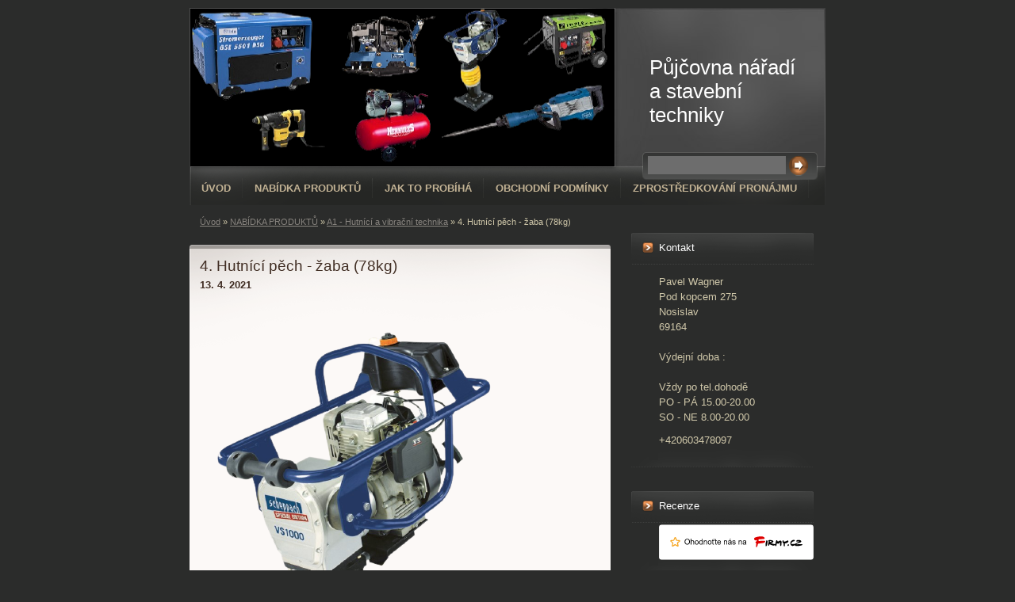

--- FILE ---
content_type: text/html; charset=UTF-8
request_url: https://www.pujcovnanaradi-nosislav.cz/clanky/pujcovna-naradi/a1---hutnici-a-vibracni-technika/a4-hutnici-pech---zaba---78kg-.html
body_size: 7422
content:
<?xml version="1.0" encoding="utf-8"?>
<!DOCTYPE html PUBLIC "-//W3C//DTD XHTML 1.0 Transitional//EN" "http://www.w3.org/TR/xhtml1/DTD/xhtml1-transitional.dtd">
<html lang="cs" xml:lang="cs" xmlns="http://www.w3.org/1999/xhtml" xmlns:fb="http://ogp.me/ns/fb#">

      <head>

        <meta http-equiv="content-type" content="text/html; charset=utf-8" />
        <meta name="description" content="pronájem stavebního nářadí a strojů" />
        <meta name="keywords" content="půjčovna,nářadí,Nosislav,generátor,elektrocentrála,generátor,bourací kladivo,kango,vibrační deska,pěch,kompresor" />
        <meta name="robots" content="all,follow" />
        <meta name="author" content="www.pujcovnanaradi-nosislav.cz" />
        <meta name="viewport" content="width=device-width, initial-scale=1.0">
        
        <title>
            Půjčovna nářadí a stavební techniky - NABÍDKA PRODUKTŮ - A1 - Hutnící a vibrační technika - 4. Hutnící pěch - žaba  (78kg)
        </title>
        <link rel="stylesheet" href="https://s3a.estranky.cz/css/uig.css" type="text/css" />
               					<link rel="stylesheet" href="/style.1721928281.1.css" type="text/css" />
<link rel="stylesheet" href="//code.jquery.com/ui/1.12.1/themes/base/jquery-ui.css">
<script src="//code.jquery.com/jquery-1.12.4.js"></script>
<script src="//code.jquery.com/ui/1.12.1/jquery-ui.js"></script>
<script type="text/javascript" src="https://s3c.estranky.cz/js/ui.js?nc=1" id="index_script" ></script><meta property="og:title" content="4. Hutnící pěch - žaba  (78kg)" />
<meta property="og:type" content="article" />
<meta property="og:url" content="https://www.pujcovnanaradi-nosislav.cz/clanky/pujcovna-naradi/a1---hutnici-a-vibracni-technika/a4-hutnici-pech---zaba---78kg-.html" />
<meta property="og:image" content="https://www.pujcovnanaradi-nosislav.cz/img/articles/8.jpg" />
<meta property="og:site_name" content="Půjčovna nářadí a stavební techniky" />
<meta property="og:description" content="  Kauce : 5.000,-kč  1 den (24h)                   500,- kč 2 dny (so+ne)               950,- kč 3 d..." />
			<script type="text/javascript">
				dataLayer = [{
					'subscription': 'true',
				}];
			</script>
			<script type="text/javascript">
(function(i,s,o,g,r,a,m){i['GoogleAnalyticsObject']=r;i[r]=i[r]||function(){
 (i[r].q=i[r].q||[]).push(arguments)},i[r].l=1*new Date();a=s.createElement(o),
 m=s.getElementsByTagName(o)[0];a.async=1;a.src=g;m.parentNode.insertBefore(a,m)
 })(window,document,'script','//www.google-analytics.com/analytics.js','ga');

ga('create', 'G-GQR5JY9TZ1', 'auto', {'name': 'user'});
ga('user.send', 'pageview');
</script>

<!-- Google tag (gtag.js) -->
<script async src="https://www.googletagmanager.com/gtag/js?id=G-GQR5JY9TZ1">
</script>
<script>
  window.dataLayer = window.dataLayer || [];
  function gtag(){dataLayer.push(arguments);}
  gtag('js', new Date());

  gtag('config', 'G-GQR5JY9TZ1');
</script>

    </head>
    <body class=" contact-active">
        <!-- Wrapping the whole page, may have fixed or fluid width -->
        <div id="whole-page">

            

            <!-- Because of the matter of accessibility (text browsers,
            voice readers) we include a link leading to the page content and
            navigation } you'll probably want to hide them using display: none
            in your stylesheet -->

            <a href="#articles" class="accessibility-links">Jdi na obsah</a>
            <a href="#navigation" class="accessibility-links">Jdi na menu</a>

            <!-- We'll fill the document using horizontal rules thus separating
            the logical chunks of the document apart -->
            <hr />

            
            

			<!-- block for skyscraper and rectangle  -->
            <div id="sticky-box">
                <div id="sky-scraper-block">
                    
                    
                </div>
            </div>
            
            <!-- block for skyscraper and rectangle  -->

            <!-- Wrapping the document's visible part -->
            <div id="document">
                <div id="in-document">
                    
                    <!-- Hamburger icon -->
                    <button type="button" class="menu-toggle" onclick="menuToggle()" id="menu-toggle">
                    	<span></span>
                    	<span></span>
                    	<span></span>
                    </button>
                    
                    <!-- header -->
  <div id="header">
     <div class="inner_frame">
        <!-- This construction allows easy image replacement -->
        <h1 class="head-left">
  <a href="https://www.pujcovnanaradi-nosislav.cz/" title="Půjčovna nářadí a stavební techniky" >Půjčovna nářadí a stavební techniky</a>
  <span title="Půjčovna nářadí a stavební techniky">
  </span>
</h1>
        <div id="header-decoration" class="decoration">
        </div>
     </div>
  </div>
<!-- /header -->


                    <!-- Possible clearing elements (more through the document) -->
                    <div id="clear1" class="clear">
                        &nbsp;
                    </div>
                    <hr />

                    <!-- body of the page -->
                    <div id="body">

                        <div id="nav-column">
                            <!-- Such navigation allows both horizontal and vertical rendering -->
<div id="navigation">
    <div class="inner_frame">
        <h2>Menu
            <span id="nav-decoration" class="decoration"></span>
        </h2>
        <nav>
            <menu class="menu-type-onmouse">
                <li class="">
  <a href="/">Úvod</a>
     
</li>
<li class="level_1 dropdown">
  <a href="/clanky/pujcovna-naradi/">NABÍDKA PRODUKTŮ</a>
     <ul class="level_2">
<li class="">
  <a href="/clanky/pujcovna-naradi/a1---hutnici-a-vibracni-technika/">A1 - Hutnící a vibrační technika</a>
</li><li class="">
  <a href="/clanky/pujcovna-naradi/a2---bouraci-a-vrtaci-technika/">A2 - Bourací a vrtací technika</a>
</li><li class="">
  <a href="/clanky/pujcovna-naradi/a2a---vrtaky---cihla--beton--kamen--i-zemni/">A2a - Vrtáky - cihla, beton, kámen, i zemní</a>
</li><li class="">
  <a href="/clanky/pujcovna-naradi/a3---elektrocentraly-benzin---diesel/">A3 - Elektrocentrály benzín + diesel</a>
</li><li class="">
  <a href="/clanky/pujcovna-naradi/a4---obklady-a-dlazba/">A4 - Obklady a dlažba</a>
</li><li class="">
  <a href="/clanky/pujcovna-naradi/a6---laserove-mereni-a-nivelace/">A6 - Laserové Měření a nivelace</a>
</li><li class="">
  <a href="/clanky/pujcovna-naradi/a6a----kamery-a-scannery/">A6a    Kamery a Scannery  </a>
</li><li class="">
  <a href="/clanky/pujcovna-naradi/a6---rezani-kov-beton-drevo/">A5 - Řezání (úprava) beton-zdivo-kov-dřevo</a>
</li><li class="">
  <a href="/clanky/pujcovna-naradi/a6b---sadrokarton/">A6b - Sádrokarton</a>
</li><li class="">
  <a href="/clanky/pujcovna-naradi/a7---manipulacni--montazni-a-dilenska-technika/">A7 - Manipulační, montážní a dílenská technika</a>
</li><li class="">
  <a href="/clanky/pujcovna-naradi/a7a---cerpani-vody/">A7a - Čerpání vody</a>
</li><li class="">
  <a href="/clanky/pujcovna-naradi/a8---klempiri-a-zelezari/">A8 - Klempíři a železáři</a>
</li><li class="">
  <a href="/clanky/pujcovna-naradi/a8a----stolari--tesari/">A8a -  Stolaři, Tesaři</a>
</li><li class="">
  <a href="/clanky/pujcovna-naradi/a8b---dilna---autodilna/">A8b - Dílna , Autodílna</a>
</li><li class="">
  <a href="/clanky/pujcovna-naradi/b1---kompresory/">B1 - Kompresory</a>
</li><li class="">
  <a href="/clanky/pujcovna-naradi/b2---michacky-a-michadla/">B2 - Míchačky a míchadla</a>
</li><li class="">
  <a href="/clanky/pujcovna-naradi/b3b---cisteni-a-uklid/">B3b - Čištění a úklid</a>
</li><li class="">
  <a href="/clanky/pujcovna-naradi/b3---malovani/">B3 - Malování </a>
</li><li class="">
  <a href="/clanky/pujcovna-naradi/b4---zednicke-naradi/">B4 - Zednické nářadí</a>
</li><li class="">
  <a href="/clanky/pujcovna-naradi/b4b---svarovani-a-nytovani/">B4b - Svařování a nýtování</a>
</li><li class="">
  <a href="/clanky/pujcovna-naradi/b5---stojky-stavebni/">B5 - Stojky stavební</a>
</li><li class="">
  <a href="/clanky/pujcovna-naradi/b6---horaky/">B6 - Hořáky</a>
</li><li class="">
  <a href="/clanky/pujcovna-naradi/b6a--topeni--vysouseni/">B6a  Topení, Vysoušení</a>
</li><li class="">
  <a href="/clanky/pujcovna-naradi/instalo/">B7 - Instalo</a>
</li><li class="">
  <a href="/clanky/pujcovna-naradi/b8---zahradni-technika/">B8 - Zahradní technika</a>
</li><li class="">
  <a href="/clanky/pujcovna-naradi/b9---ostatni/">B9 - Ostatní</a>
</li>
</ul>
</li>
<li class="">
  <a href="/clanky/jak-to-probiha/">Jak to probíhá </a>
     
</li>
<li class="">
  <a href="/clanky/obchodni-podminky/">Obchodní podmínky</a>
     
</li>
<li class="">
  <a href="/clanky/zprostredkovani-pronajmu/">Zprostředkování pronájmu</a>
     
</li>

            </menu>
        </nav>
        <div id="clear6" class="clear">
          &nbsp;
        </div>
    </div>
</div>
<!-- menu ending -->


                            <div id="clear2" class="clear">
                                &nbsp;
                            </div>
                            <hr />
                            
                            <!-- main page content -->
                            <div id="content">
                                <!-- Breadcrumb navigation -->
<div id="breadcrumb-nav">
  <a href="/">Úvod</a> &raquo; <a href="/clanky/pujcovna-naradi/">NABÍDKA PRODUKTŮ</a> &raquo; <a href="/clanky/pujcovna-naradi/a1---hutnici-a-vibracni-technika/">A1 - Hutnící a vibrační technika</a> &raquo; <span>4. Hutnící pěch - žaba  (78kg)</span>
</div>
<hr />

                                
                                <!-- Article -->
  <div class="article">
    <!-- With headline can be done anything (i.e. image replacement) -->
<h2>
  <span class="span-a-title">4. Hutnící pěch - žaba  (78kg)</span>
  <span class="decoration" title="4. Hutnící pěch - žaba  (78kg)">
  </span></h2>

    <!--\ u_c_a_message \-->
    
    <!-- Text of the article -->
    <div class="first">
  <strong class="date">
    13. 4. 2021</strong>
</div>

    <div class="editor-area">
  <p><img src="https://pujcovnanaradi-nosislav.estranky.cz/img/articles/8.jpg" /></p>

<p style="text-align: center;">&nbsp;</p>

<p style="margin-bottom: 0.0001pt; line-height: normal;"><strong><u><span style="color: black;"><span style="font-family: helvetica, sans-serif;"><span style="font-size: 13.5pt;">Kauce</span></span></span></u></strong><u><span style="color: black;"><span style="font-family: helvetica, sans-serif;"><span style="font-size: 13.5pt;">&nbsp;: 5.000,-kč&nbsp; (nebo směnka)</span></span></span></u></p>

<p style="margin-bottom: 0.0001pt; line-height: normal;"><strong><span style="color: black;"><span style="font-family: helvetica, sans-serif;"><span style="font-size: 13.5pt;">1 den</span></span></span></strong><span style="color: black;"><span style="font-family: helvetica, sans-serif;"><span style="font-size: 13.5pt;">&nbsp;(24h) &nbsp;&nbsp;&nbsp;&nbsp;&nbsp;&nbsp;&nbsp;&nbsp;&nbsp;&nbsp;&nbsp;&nbsp;&nbsp;&nbsp;&nbsp;&nbsp;&nbsp;&nbsp;500,- kč</span></span></span></p>

<p style="margin-bottom: 0.0001pt; line-height: normal;"><strong><span style="color: black;"><span style="font-family: helvetica, sans-serif;"><span style="font-size: 13.5pt;">2 dny</span></span></span></strong><span style="color: black;"><span style="font-family: helvetica, sans-serif;"><span style="font-size: 13.5pt;">&nbsp;(so+ne)&nbsp; &nbsp;&nbsp;&nbsp;&nbsp;&nbsp;&nbsp;&nbsp;&nbsp;&nbsp;&nbsp;&nbsp;&nbsp;&nbsp;950,- kč</span></span></span></p>

<p style="margin-bottom: 0.0001pt; line-height: normal;"><strong><span style="color: black;"><span style="font-family: helvetica, sans-serif;"><span style="font-size: 13.5pt;">3 dny</span></span></span></strong><span style="color: black;"><span style="font-family: helvetica, sans-serif;"><span style="font-size: 13.5pt;">&nbsp;(pá-ne)&nbsp;&nbsp;&nbsp;&nbsp;&nbsp;&nbsp; &nbsp;&nbsp;&nbsp;&nbsp;&nbsp;&nbsp;&nbsp;1400,- kč</span></span></span></p>

<p style="margin-bottom: 0.0001pt; line-height: normal;"><strong><span style="color: black;"><span style="font-family: helvetica, sans-serif;"><span style="font-size: 13.5pt;">5 dní&nbsp;</span></span></span></strong><span style="color: black;"><span style="font-family: helvetica, sans-serif;"><span style="font-size: 13.5pt;">&nbsp;(po-pá)&nbsp;&nbsp;&nbsp;&nbsp;&nbsp;&nbsp; &nbsp;&nbsp;&nbsp;&nbsp;&nbsp;&nbsp;&nbsp;2100,- kč</span></span></span></p>

<p style="margin-bottom: 0.0001pt; line-height: normal;"><strong><span style="color: black;"><span style="font-family: helvetica, sans-serif;"><span style="font-size: 13.5pt;">7 dní</span></span></span></strong><span style="color: black;"><span style="font-family: helvetica, sans-serif;"><span style="font-size: 13.5pt;">&nbsp; (týden)&nbsp; &nbsp; &nbsp; &nbsp; &nbsp; &nbsp; &nbsp; &nbsp;2800,- kč</span></span></span></p>

<p style="margin-bottom: 0.0001pt; line-height: normal;">&nbsp;</p>

<p style="margin-bottom: 0.0001pt; line-height: normal;">&nbsp; &nbsp; &nbsp; &nbsp; &nbsp;&nbsp;<u><a href="mailto:pujcovna.objednavka@seznam.cz?subject=Objedn%C3%A1vka%20zap%C5%AFj%C4%8Den%C3%AD%20Hutn%C3%ADc%C3%AD%20p%C4%9Bch%20(%C5%BE%C3%A1ba)%20Scheppach1000&amp;body=%0A%22Dovoluji%20si%20V%C3%A1s%20informovat%20o%20skute%C4%8Dnosti%2C%20%C5%BEe%20Va%C5%A1e%20osobn%C3%AD%20%C3%BAdaje%20budou%20zpracov%C3%A1ny%20v%20souladu%20s%20na%C5%99%C3%ADzen%C3%ADm%20Evropsk%C3%A9ho%20parlamentu%20a%20Rady%20EU%202016%2F679%2C%20o%20ochran%C4%9B%20fyzick%C3%BDch%20osob%2C%20v%20souvislosti%20se%20zpracov%C3%A1n%C3%ADm%20osobn%C3%ADch%20%C3%BAdaj%C5%AF%20-%20%0AGeneral%20Data%20Protection%20Regulation%20(GDPR).%0AA%20nebudou%20poskytov%C3%A1ny%20t%C5%99et%C3%ADm%20osob%C3%A1m%22%0A%0ADoba%20pron%C3%A1jmu%20(od%20kdy%20do%20kdy)%20-%20datum%0A%0AJm%C3%A9no%20P%C5%99%C3%ADjmen%C3%AD%0A%0Atrv.%20bydli%C5%A1t%C4%9B%20(%20nesm%C3%AD%20b%C3%BDt%20na%20M%C3%9A%20nebo%20O%C3%9A)%0A%0Adatum%20narozen%C3%AD%0A%0A%C4%8D%C3%ADslo%20OP%20%2B%20%C4%8D%C3%ADslo%20%C5%98P%20nebo%20pasu%0A%0ATel.%20kontakt"><strong><span style="font-family: arial, sans-serif;"><span style="font-size: 14pt;">Objednávka pronájmu</span></span></strong></a></u></p>

<p style="margin-bottom: 0.0001pt; line-height: normal;">&nbsp;</p>

<p style="margin-bottom: 0.0001pt; line-height: normal;">&nbsp;</p>

<p style="background-image: initial; background-position: initial; background-size: initial; background-repeat: initial; background-attachment: initial; background-origin: initial; background-clip: initial; line-height: normal;"><span style="font-family: arial, sans-serif;"><span style="font-size: 14pt;">Pěch se výborně hodí k pěchování písku, štěrku, jílu, smíšených a soudržných zemin, a to i v místech s jinými stroji těžko přístupnými &ndash; práce kolem zdí, potrubí, výkopy pro různá vedení, příkopy ap.&nbsp;Celý stroj je&nbsp;<strong>výborně hmotnostně vybalancován</strong>&nbsp;a díky tomu je i směrové vedení stroje při práci v této cenové kategorii vysoce nadprůměrné</span></span></p>

<p style="background-image: initial; background-position: initial; background-size: initial; background-repeat: initial; background-attachment: initial; background-origin: initial; background-clip: initial; line-height: normal;">&nbsp;</p>

<ul>
	<li style="line-height: normal; background-image: initial; background-position: initial; background-size: initial; background-repeat: initial; background-attachment: initial; background-origin: initial; background-clip: initial;"><span style="font-family: arial, sans-serif;"><span style="font-size: 14pt;">Motor:&nbsp;<strong>4-taktní jednoválec</strong></span></span></li>
	<li style="line-height: normal; background-image: initial; background-position: initial; background-size: initial; background-repeat: initial; background-attachment: initial; background-origin: initial; background-clip: initial;"><span style="font-family: arial, sans-serif;"><span style="font-size: 14pt;">Objem motoru:&nbsp;<strong>196 cm3</strong></span></span></li>
	<li style="line-height: normal; background-image: initial; background-position: initial; background-size: initial; background-repeat: initial; background-attachment: initial; background-origin: initial; background-clip: initial;"><span style="font-family: arial, sans-serif;"><span style="font-size: 14pt;">Výkon:&nbsp;<strong>4,0 kW / 5,4 hp</strong></span></span></li>
	<li style="line-height: normal; background-image: initial; background-position: initial; background-size: initial; background-repeat: initial; background-attachment: initial; background-origin: initial; background-clip: initial;"><span style="font-family: arial, sans-serif;"><span style="font-size: 14pt;">Zapalování:&nbsp;<strong>elektronické</strong></span></span></li>
	<li style="line-height: normal; background-image: initial; background-position: initial; background-size: initial; background-repeat: initial; background-attachment: initial; background-origin: initial; background-clip: initial;"><span style="font-family: arial, sans-serif;"><span style="font-size: 14pt;">Objem nádrže:&nbsp;<strong>cca 3,6 l</strong></span></span></li>
	<li style="line-height: normal; background-image: initial; background-position: initial; background-size: initial; background-repeat: initial; background-attachment: initial; background-origin: initial; background-clip: initial;"><span style="font-family: arial, sans-serif;"><span style="font-size: 14pt;">Velikost stopy pěchu:&nbsp;<strong>310 x 300 mm</strong></span></span></li>
	<li style="line-height: normal; background-image: initial; background-position: initial; background-size: initial; background-repeat: initial; background-attachment: initial; background-origin: initial; background-clip: initial;"><span style="font-family: arial, sans-serif;"><span style="font-size: 14pt;">Výška zdvihu:&nbsp;<strong>40 &ndash; 66 mm</strong></span></span></li>
	<li style="line-height: normal; background-image: initial; background-position: initial; background-size: initial; background-repeat: initial; background-attachment: initial; background-origin: initial; background-clip: initial;"><span style="font-family: arial, sans-serif;"><span style="font-size: 14pt;">Počet rázů:&nbsp;<strong>600 &ndash; 700 1/min.</strong></span></span></li>
	<li style="line-height: normal; background-image: initial; background-position: initial; background-size: initial; background-repeat: initial; background-attachment: initial; background-origin: initial; background-clip: initial;"><span style="font-family: arial, sans-serif;"><span style="font-size: 14pt;">Hutnící síla:&nbsp;<strong>10 kN (1.000 kg)</strong></span></span></li>
	<li style="line-height: normal; background-image: initial; background-position: initial; background-size: initial; background-repeat: initial; background-attachment: initial; background-origin: initial; background-clip: initial;"><span style="font-family: arial, sans-serif;"><span style="font-size: 14pt;">Hloubka hutnění:&nbsp;<strong>40 &ndash; 60 cm</strong></span></span></li>
	<li style="line-height: normal; background-image: initial; background-position: initial; background-size: initial; background-repeat: initial; background-attachment: initial; background-origin: initial; background-clip: initial;"><span style="font-family: arial, sans-serif;"><span style="font-size: 14pt;">Systém tlumení vibrací:&nbsp;<strong>ANO</strong></span></span></li>
	<li style="line-height: normal; background-image: initial; background-position: initial; background-size: initial; background-repeat: initial; background-attachment: initial; background-origin: initial; background-clip: initial;"><span style="font-family: arial, sans-serif;"><span style="font-size: 14pt;">Ochranný rám:&nbsp;<strong>ANO</strong></span></span></li>
	<li style="line-height: normal; background-image: initial; background-position: initial; background-size: initial; background-repeat: initial; background-attachment: initial; background-origin: initial; background-clip: initial;"><span style="font-family: arial, sans-serif;"><span style="font-size: 14pt;">Rozměry stroje:&nbsp;<strong>780 x 480 x 1150 mm</strong></span></span></li>
	<li style="line-height: normal; background-image: initial; background-position: initial; background-size: initial; background-repeat: initial; background-attachment: initial; background-origin: initial; background-clip: initial;"><span style="font-family: arial, sans-serif;"><span style="font-size: 14pt;">Celková hmotnost:&nbsp;<strong>cca 78 kg</strong></span></span></li>
	<li>&nbsp;</li>
</ul>

  <div class="article-cont-clear clear">
    &nbsp;
  </div>
</div>

    
    <div class="fb-like" data-href="https://www.pujcovnanaradi-nosislav.cz/clanky/pujcovna-naradi/a1---hutnici-a-vibracni-technika/a4-hutnici-pech---zaba---78kg-.html" data-layout="standard" data-show-faces="true" data-action="like" data-share="false" data-colorscheme="light"></div>

    

    
      
    <!--/ u_c_a_comments /-->
  </div>
<!-- /Article -->

                            </div>
                            <!-- /main page content -->

                            <!-- Side column left/right -->
                            <div class="column">

                                <!-- Inner column -->
                                <div class="inner_frame inner-column">
                                    
                                    
                                    
                                    
                                    
                                    
                                    
                                    
                                    
                                    <!-- Contact -->
  <div id="contact-nav" class="section">
    <h2>Kontakt
      <span id="contact-nav-decoration" class="decoration">
      </span></h2>
    <div class="inner_frame">
      <address>
        <p class="contact_adress">Pavel Wagner<br />
Pod kopcem 275<br />
Nosislav<br />
69164<br />
<br />
Výdejní doba :<br />
<br />
Vždy po tel.dohodě <br />
PO - PÁ  15.00-20.00<br />
SO - NE     8.00-20.00<br />
      </p><p class="contact_phone">+420603478097 </p>
      </address>
    </div>
  </div>
<!-- /Contact -->

                                    
                                    <!-- Own code -->
  <div class="section own-code-nav">
    <h2>Recenze
      <span class="decoration own-code-nav">
      </span></h2>
    <div class="inner_frame">
      <a href="https://www.firmy.cz/detail/13629845-pujcovna-naradi-pavel-wagner-nosislav.html#pridat-hodnoceni" target="_blank" rel="noopener"><img width="249px" src="https://www.firmy.cz/img/widgets/firmy-ohodnotte-nas-svetle.svg" alt="Půjčovna nářadí Pavel Wagner na Firmy.cz" /></a>                                                                          
    </div>
  </div>
<!-- /Own code -->
<hr />

                                    
                                    
                                    <!-- Search -->
  <div id="search" class="section">
    <h2>Vyhledávání
      <span id="search-decoration" class="decoration">
      </span></h2>
    <div class="inner_frame">
      <form action="https://katalog.estranky.cz/" method="post">
        <fieldset>
          <input type="hidden" id="uid" name="uid" value="1495097" />
          <input name="key" id="key" />
          <br />
          <span class="clButton">
            <input type="submit" id="sendsearch" value="Vyhledat" />
          </span>
        </fieldset>
      </form>
    </div>
  </div>
<!-- /Search -->
<hr />

                                    
                                    
                                    <!-- Stats -->
  <div id="stats" class="section">
    <h2>Statistiky
      <span id="stats-decoration" class="decoration">
      </span></h2>
    <div class="inner_frame">
      <!-- Keeping in mind people with disabilities (summary, caption) as well as worshipers of semantic web -->
      <table summary="Statistiky">

        <tfoot>
          <tr>
            <th scope="row">Online:</th>
            <td>1</td>
          </tr>
        </tfoot>

        <tbody>
          <tr>
            <th scope="row">Celkem:</th>
            <td>113839</td>
          </tr>
          <tr>
            <th scope="row">Měsíc:</th>
            <td>3973</td>
          </tr>
          <tr>
            <th scope="row">Den:</th>
            <td>107</td>
          </tr>
        </tbody>
      </table>
    </div>
  </div>
<!-- Stats -->
<hr />
                                </div>
                                <!-- /Inner column -->

                                <div id="clear4" class="clear">
                                    &nbsp;
                                </div>

                            </div>
                            <!-- konci first column -->
                        </div>

                        <div id="clear3" class="clear">
                            &nbsp;
                        </div>
                        <hr />

                        <div id="decoration1" class="decoration">
                        </div>
                        <div id="decoration2" class="decoration">
                        </div>
                        <!-- /Meant for additional graphics inside the body of the page -->
                    </div>
                    <!-- /body -->

                    <div id="clear5" class="clear">
                        &nbsp;
                    </div>
                    <hr />

                                    <!-- Footer -->
                <div id="footer">
                    <div class="inner_frame">
                        <p>
                            &copy; 2025 eStránky.cz <span class="hide">|</span> <a class="promolink promolink-paid" href="//www.estranky.cz/" title="Tvorba webových stránek zdarma, jednoduše a do 5 minut."><strong>Tvorba webových stránek</strong></a> 
                            
                            
                             | <a class="print" href="javascript:window.print()">Tisk</a>
                             | <span class="updated">Aktualizováno:  25. 11. 2025</span>
                             | <a class="up" href="#whole-page">Nahoru &uarr;</a>
                            
                        </p>
                        
                        
                    </div>
                </div>
                <!-- /Footer -->


                    <div id="clear7" class="clear">
                        &nbsp;
                    </div>

                    <div id="decoration3" class="decoration">
                    </div>
                    <div id="decoration4" class="decoration">
                    </div>
                    <!-- /Meant for additional graphics inside the document -->

                </div>
            </div>

            <div id="decoration5" class="decoration">
            </div>
            <div id="decoration6" class="decoration">
            </div>
            <!-- /Meant for additional graphics inside the page -->

            
            <!-- block for board position-->

        </div>
        <div id="fb-root"></div>
<script async defer src="https://connect.facebook.net/cs_CZ/sdk.js#xfbml=1&version=v3.2&appId=979412989240140&autoLogAppEvents=1"></script><!-- NO GEMIUS -->
    </body>
</html>

--- FILE ---
content_type: text/css
request_url: https://www.pujcovnanaradi-nosislav.cz/style.1721928281.1.css
body_size: 12990
content:
* {
    margin: 0;
    padding: 0;
}
hr {
    display: none;
}
#whole-page {
    text-align: center;
    margin: 10px 0;
}
#document {
    width: 802px;
    margin: 0px auto;
    text-align: left;
}
#document #in-document{
    padding: 0;
}
.accessibility-links {
    display: none;
}
#header {
    height: 201px;
}
h1 {
    position: absolute;
    top: 60px;
    left: 580px;
    width: 200px;
    height: 120px;
    overflow: hidden;
}
#navigation h2 {
    display: none;
}
#navigation {
    width: 802px;
    margin: 0;
}
#navigation .inner_frame {
}
menu {
    display: block;
}
menu li {
    display: block;
    float:left;
}
menu li a {
    display: block;
    padding: 10px 30px;
}
#breadcrumb-nav {
    padding:8px 13px;
}

#articles, #archive, #folders, #photos, #gallery, #slide {
    padding: 5px 29px 15px 29px;
}
#photos #gallery {
    padding: 0;
}
* html #photos {zoom: 1;}
.article {
    margin-bottom: 15px;
}
.under-article {
    padding: 3px 0;
}
#content {
    width: 531px;
    float: left;
    padding-bottom: 3px;
    margin-bottom: 48px;
    margin-top: 5px;
    overflow: hidden;
}
.column {
    width: 230px;
    padding: 5px 0;
    /*overflow: hidden;*/
    float: right;
    margin-right: 15px;
}
.column h2 {
    margin-top: 30px;
    height: 26px;
    padding: 9px 5px 7px 35px;
}
.column ul li {
    padding: 6px 0;
}
#perex {
    margin: 0;
    padding: 5px 12px 15px 12px;
}
.section .inner_frame {
}
.wrap-wrapu {
    width: 120px;
    margin: 0 auto;
}
.wrap-of-photo {
    padding: 5px;
    margin: 8px auto 0 auto;
    width: 95px;
}
#calendar caption {
    display: none;
}
#calendar table {
    margin: 0 auto;
}
td, th {
    padding: 1px 3px;
}
.clear {
    clear:both;
    font-size:0;
    height:0;
    line-height:0;
    visibility:hidden;
    width:100%;
}
#clear6, #clear7, #perex-cont-clear, #gallery-cont-clear, #g-section-cont-clear, #a-section-cont-clear, #article-cont-clear {
    display: block;
}
/* version 0.91 */
.pristupnost-links {
    display: none;
}
/* added */
* html #content {
    overflow: hidden;
}
#content .message span {
    color: #F00;
}
#articles {
    overflow: hidden;
}
#articles h2, #folders h2, #slide h2, #photos {
    padding-top: 15px;
}
#photos {
    margin: 15px 0 0 0;
    padding-top: 20px;
}
h3.section_sub_title, h3#photos-title, #gallery h3 {
    padding: 15px 0;
}
#content ul, #content ol {
    margin-left: 30px;
}
#content li {
    margin: 5px;
}
.vlevo-float {
    float: left;
}
.right-float {
    float: right;
}
img.vlevo-float {
    margin: 10px 10px 10px 0;
}
img.right-float {
    margin: 10px 0 10px 10px;
}
.under-article {
    clear: both;
}
form {
    margin: 0;
    clear: left;
}
#content form {
    margin: 0 0 10px 0;
}
form dt {
    width: 50px;
    margin-bottom: 10px;
    float: left;
    clear: left;
}
form dd {
    margin-bottom: 10px;
}
button {
    clear: both;
}
fieldset {
    padding: 0;
}
center {
    margin: 15px 0;
}
#portrait {
    margin-top: 30px;
}
#portrait h2 {
    margin: 0;
}
.folder-info {
    margin-left: 110px;
}
.fotoalbum {
    margin: 10px 0;
    padding: 10px;
}
#slide h3 {
    margin: 10px 0;
}
.slide-img {
    margin-bottom: 10px;
}
.slidebar {
    margin: 15px 0;
    width: 100%;
    overflow: scroll;
    white-space: nowrap;
}
.slidenav {
    padding: 3px 5px;
}
.slidenav br, #thumbnav br {
    line-height: 0;
    height: 0;
    clear: both;
}
.slidenav .back {
    float: left;
}
.slidenav .forward {
    float: right;
}
.slidenav {
    padding: 3px 5px;
    margin: 10px -25px;
}

.comment-headline, .comment-text {
    padding: 3px 5px;
}
#thumbnav, #timenav {
    margin: 10px -25px;
    padding: 10px;
}
#thumbnav .box {
    float: left;
    width: 80px;
    height: 80px;
    margin: 0 5px;
}
#thumbnav .box a {
    display: block;
    line-height: 80px;
}
#thumbnav .wrap {
    width: 490px;
    margin: 0 auto;
}

p {
    margin: 10px 0;
}
#articles form, #photos form, .article, .folder {
    padding-bottom:5px;
    padding-top:15px;
    clear: both;
}
.article {
    padding-top: 0px;
}
/* search */
#search {
    position: absolute;
    top: 182px;
    /*right: 18px;*/
    left: 570px;
    width: 207px;
    _width: 223px;
    height: 25px;
    z-index: 200;
    padding: 5px 8px;
}
#search br {
    display: none;
}
#search input {
    width: 166px;
}
input#sendsearch {
    height: 26px;
    width: 26px;
    overflow: hidden;
    margin: 0px;
    margin-left: 3px;
    margin-top: -1px;
    outline: none;
    position: absolute;
}

#search h2, #portrait h2 {
    display: none;
}
/* /search*/
/*---------- /LAYOUT ----------*/

/*---------- STYLE ----------*/
body {
    color: #d0c8aa;
}
html {
    background: #2b2c2b;
}
body {
    font: 80%/1.5 Arial, sans-serif;
    text-align: center;
}
table, form {
    font-size: 100%;
}
a {
    color: #88847f;
}
a:hover {
    text-decoration: none;
}
a img {
    border: none;
}
h1,h2,h3 {
    font-weight: normal;
}
h1 {
    font: 2em/1.2 Arial, sans-serif;
}
#document {
}
#document #in-document{
}
#header {
    background: #000000 url(https://s3b.estranky.cz/img/d/1000000213/bg_header.jpg) no-repeat;
}
h1 a {
    color: #ffffff;
    text-decoration: none;
}
h1 a:hover {
    text-decoration: underline;
}
#navigation {
    text-transform: uppercase;
    background: #000000 url(https://s3b.estranky.cz/img/d/1000000213/bgmenu.png) 50% 0% repeat-y;
}
#navigation .inner_frame {
    background: transparent url(https://s3b.estranky.cz/img/d/1000000213/bg_main_menu.png) 50% 0% no-repeat;
    display: block;
    width: 100%;
    height: 100%;
}
nav menu > li.level_1 {overflow: unset !important;}
ul.level_2 { position: absolute; top: 40px; z-index:999; background: #262726; border: 1px solid #3A2A1C;}
ul.level_2 > li { display: block !important; width: 100%; min-width: 200px;}
ul.level_2 > li > a {float: none;}
menu {
    list-style-type: none;
    padding-top: 5px;
}
menu li {
    background: url(https://s3b.estranky.cz/img/d/1000000213/bg_li.png) 100% 50% no-repeat;
    position: relative;
    display: block;
}
menu li a {
    font: bold 12.8px/1.5 sans-serif;
    color: #c2b294;
    text-decoration: none;
}
menu li a:hover {
    text-decoration: underline;
}
#breadcrumb-nav {
    font-size: .85em;
}
.under-article {
    font-size: .85em;
}
.column {
}
.column h2 {
    font-size: 100%;
    font-weight: normal;
    color: #ffffff;
    text-align: left;
    background: url(https://s3b.estranky.cz/img/d/1000000213/bg_columnh2.png) 50% 0% no-repeat;
}
.column ul {
    list-style-type: none;
}
.column ul li {
    background: url(https://s3b.estranky.cz/img/d/1000000213/bg_menu_li.png) 50% 100% no-repeat;
}
.column ul li a {
    color: #f3eec0;
    text-decoration: none;
    background: url(https://s3b.estranky.cz/img/d/1000000213/list-img.gif) 16px 50% no-repeat;
    display: block;
    overflow: hidden;
    _width: 100%;
    padding-left: 35px;
}
.column ul li a:hover {
    text-decoration: underline;
}
#portrait {
    text-align: center;
}
#portrait img {
    border: 6px solid #4c4d4b;
}
#perex {
}
#articles, #archive, #folders, #photos, #slide, .article, #rss-channels {
    color: #412e24;
    background: #fcf9f7 url(https://s3b.estranky.cz/img/d/1000000213/articles_top.png) no-repeat;
}
#articles .article {
    background: none;
}
#gallery {
    color: #412e24;
    background: #fcf9f7;
}
#last-gallery {
    text-align: center;
}
#articles a, h3 a, #articles a, #archive a, #folders a, #photos a, #gallery a, #slide a {
    color: #5C9C4B;
}
#last-fotogalerie {
    text-align: center;
}
.section .inner_frame {
    background: url(https://s3b.estranky.cz/img/d/1000000213/bg_menu_li.png) 50% 100% no-repeat;
}
.wrap-of-photo {
    border: 5px solid #303130;
}
#calendar {
    text-align: center;
}
#calendar table {
    text-align: center;
}
#footer {
    background: url(https://s3b.estranky.cz/img/d/1000000213/bg_footer.png) 50% 100% no-repeat;
    float:left;
    font-size: .85em;
    margin-top: 3px;
    padding: 0;
    margin-left: -111px;
    text-align: center;
    height: 94px;
    width: 1024px;
}
#footer .inner_frame p + p a {margin: 0 5px;}
/* added */
.left {
    text-align: left;
}
.right {
    text-align: right;
}
.center {
    text-align: center;
}
.justify {
    text-align: justify;
}
#content ul, #content ol {
    list-style-type: square;
}
#content ol {
    list-style-type: decimal;
}
fieldset {
    border: 0 none;
}
/* photo */
.foto-wrap {
    border: 1px solid #bbb;
    background: #f2f2f2;
    text-align: center;
}
.fotoalbum {
    background: #fafbff;
    border: 1px solid #aaf;
}
#slide h3 {
    text-align: center;
}
.slide-img {
    text-align: center;
}
.slide-img a img, .slidebar a img {
    border: 3px solid #bbb;
}
.slide-img a:hover img, .slidebar a:hover img {
    border: 3px solid #000;
}
.slidenav {
    border: 1px solid #ddd;
    background: #fafafa;
    text-align: center;
}
.comment-headline b, .comment-headline i {
    font-style: normal;
    font-weight: normal;
}
#thumbnav, #timenav {
    border: 1px solid #ddd;
    background: #fafafa;
    text-align: center;
}
#thumbnav .box {
    border: 1px solid #aaa;
    background: #eee;
}
#thumbnav .box a {
    text-align: center;
    line-height: 80px;
}
#thumbnav .box a img {
    vertical-align: middle;
}
#thumbnav .wrap {
    text-align: left;
}
h3.section_sub_title, h3#photos-title, #gallery h3 {
    font-weight: bold;
}
/*--- form---*/
form {
    color: #000000;
}
input, textarea {
    color: #000000;
    background: #fefaf7;
    border: 1px solid #bdb1a8;
}
textarea {
    font: 1em/1.5 Arial, sans-serif;
}
/*--- form---*/
/*--- search---*/
#search {
    background: url(https://s3b.estranky.cz/img/d/1000000213/bg_search.png) 50% 50% no-repeat;
}
#search form {
    /*background: #836c58;*/
    background: url(https://s3b.estranky.cz/img/d/1000000213/bg_search.png) 50% 50% no-repeat;
}
#search input {
    background: #6d6d6d;
    border: 4px solid #6d6d6d;
    _border: 3px solid #6d6d6d;
    &border: 3px solid #6d6d6d;
}
input#sendsearch {
    background: url('https://s3b.estranky.cz/img/d/1000000213/sendsearch.gif') 50% 50% no-repeat;
    cursor: pointer;
    cursor: hand;
    border: 0px;
    text-indent: 400px;
    font-size: 450px;
}
/*--- /search---*/

/*---------- /STYLE ----------*/


/* advertisement */
.message {
    color: white;
    margin-bottom: 5px;
}
.column .message {
    margin-top: 20px;
}
/* version 0.91 */
.message .inner_frame {
    padding: 5px;
}
/* version 0.91 */
.message {
    text-align: center;

}
.message img {
    border: none;
    display: block;
    margin: 0 auto;
}
#in-document {
    position: relative;
}
#sky-scraper-block {
    position: absolute;
    right: -300px;
    top: 0;
    text-align: center;
    width: 300px;
    margin-left: 0;
}
#sticky-box {
    position: -webkit-sticky;
    position: sticky;
    top: 0;
    right: 0;
}
#leaderboard-top {
  display: block!important;
  margin: 0 auto 15px;
   width: 85%;
}
#sky-scraper-block div .inner_frame {padding-top: 0;}
.hypertext {
    border: 1px solid #2C1D12;
    margin: 10px 0 0 0;
    overflow: hidden;
    padding: 10px 5px;
}
.hypertext h2 {
  font-size: 1em;
  padding-right: 75px;
}
#content .hypertext h2 a {
  text-decoration: underline;
}
#content .hypertext h2 a:hover {
  text-decoration: none;
}
.hypertext+.hypertext {
  border-top: none;
  background: #FCF9F7;
  margin-top: -1px;
}
.hypertext .mess-title {
  float: right;
  line-height: 17px;
}
*html .hypertext .mess-title {
  float: none;
}
.hypertext+.hypertext .mess-title {
  display: none;
}
/* advertisement */
#mess-text, #block-comments {
    clear: both;
}
h2#comments {
    padding: 30px 0px 10px 0px;
}
#shifter #shifter_wrap:after {content: "."; display: block; height: 0; clear:both; visibility:hidden; font-size:0;}
* html #shifter #shifter_wrap {zoom: 1;}
*:first-child+html #shifter #shifter_wrap {zoom: 1;}
#shifter #shifter_wrap #shifter_footer .span3,  #shifter #shifter_wrap #registration {background: #fef4eb;}
#shifter div#shifter_title h3 {margin: 5px 0; color: #f6efc1;}
#shifter #shifter_wrap #shifter_footer .category {background: #322d2a url('https://s3b.estranky.cz/img/d/1000000213/shifter_category.png') -10px -4px no-repeat; margin: 0px 0 5px 0; padding: 5px 0 5px 25px; border-bottom: 1px dotted #3f403f;}
#shifter #shifter_wrap #shifter_footer .category a {text-decoration: none; font-size: 13px; color: #fff;}
#shifter #shifter_wrap #shifter_footer .category a:hover {text-decoration: underline;}
#shifter .span3 a {color: #907d6d;}
#shifter #shifter_wrap #shifter_footer .span3 {padding: 0 0 5px; width: 135px;}
* html #shifter #shifter_wrap #shifter_footer .span3 {width: 126px;}
#shifter div#registration input#send-mail-list {background: #FEFAF7; cursor: pointer; border: 1px solid #BDB1A8; color: black; font-weight: bolder; padding: 2px 6px;}
#shifter #shifter_wrap #shifter_footer .span3 h4 {padding: 2px 0;}
#shifter #shifter_wrap #shifter_footer .span3 h4, #shifter #shifter_wrap #shifter_footer .span3 a.image  {margin: 0 5px;}
* html #shifter #shifter_title h3#shifter_t_2 {margin-right: 142px;}
* html #shifter #shifter_wrap #shifter_footer {width: 545px;}


/********************************************************************************/
/********************************************************************************/
/********************************************************************************/

#mail-list #mail-list-key, #c_k_email, #c_k_headline, #validation{
    background: #F9F6F3;
    width: 180px;
    padding: 5px 8px;   

}
#mail-list br {display: none;}
#txt{
    background: #836C58;
    width: 280px;
    padding: 5px 8px;
    position: relative;
}
#mail-list fieldset{ border: 100px solid green; background: #2B2C2B !important; border: 0px;  padding-top: 8px;}

#mail-list #send-mail-list{
    background: url('https://s3b.estranky.cz/img/d/1000000213/sendsearch.gif') 50% 50% no-repeat;
    cursor: pointer;
    cursor: hand;
    border: 0px;
    text-indent: 400px;
    =font-size: 450px; 
    height: 26px;
    width: 26px;
    overflow: hidden;
    margin: 0px;
    outline: none;
}
/* 4.1 Submenu 
-----------------------------*/

menu li a {
    padding: 12px 15px !important;
}

menu li.submenu-over { position: relative; }

menu li ul.submenu, menu li.submenu-over ul.click, menu li ul.classic { display: none;  }

menu li.submenu-over ul.click, menu li.submenu-over ul.onmouse, menu li:hover ul.onmouse{ display: block; }

menu li.submenu-over ul.onmouse, menu li:hover ul.onmouse{
    position: absolute;
    top: 99%;
    left: 0px;
    background: #282927;
    width: 300px;
    border: 1px solid #C2B294;
    overflow: hidden;
    padding: 0px;
}
menu li.submenu-over ul.onmouse li, menu li:hover ul.onmouse li{
    padding: 0px;
    margin: 0px;
    float: none;
    display: block;
}

menu li.submenu-over ul.onmouse li a, menu li:hover ul.onmouse li a{
    position: static;
    color: #C2B294;
    margin: 0px;
    border: 0px;
    display: block;
    _height: 30px;
    padding: 6px 15px !important;
    float: none;
    white-space: normal;
}

menu li.submenu-over ul.onmouse li a:hover, menu li:hover ul.onmouse li a:hover{
    border: 0px;
    background-image: none;
}



/*********************************************/
.admin h3 { color: green !important;}

div#block-comments .comment-answer{
    text-align: right;
    font-size: 110%;
    text-transform: capitalize;
    padding-right: 10px;
}

div#block-comments .comment-answer a{
    padding: 6px;
}

.list-of-pages{ text-align: center; position: relative; display: block; width: 100%;}
.list-of-pages .previous{ position: absolute; left: 0px; top: 0px;}
.list-of-pages .next{ position: absolute; right: 0px; top: 0px;}
.list-of-pages a{ color: #3F5057 !important; }
.list-of-pages .numbers{ display: block; margin: 0px auto; width: 320px;}

/**********preview**********/

#thumbnav, #photos, #preview-folder { 
    overflow: hidden;
}

#photos .photo-wrap, #preview-folder .box, #thumbnav .box, .folder .photo-wrap{
    background: transparent;
    border:1px solid #C2B294;
    float: left;
    width: 90px;
    height: 90px;
    margin: 2px 0px 2px 4px;
    _width: 92px;
    _height: 92px;
}

#thumbnav .box {margin: 0px 1px;}

#photos .photo-wrap div, #preview-folder .box div, #thumbnav .box div, .folder .photo-wrap div{
    height: 90px;
    width: 90px;
    text-align: center;
    _height: 92px;
    _width: 92px;
    display: table;
    =position: relative;
    overflow: hidden;
}

#thumbnav .box div a, #photos .photo-wrap div a, #preview-folder .box div a, .folder .photo-wrap div a{
    =margin: 2px 0px 0px 0px;
    height: 100%;
    =height: auto;
    background-image: none;
    border: 0px solid #f7b1a5;
    =position: absolute;
    =top: 50%;
    =left: 50%;
    display: table-cell;
    vertical-align: middle;
}

#thumbnav .box div a, #photos .photo-wrap div a, #preview-folder .box div a, .folder .photo-wrap div a{ 
    =border: none;
}

#thumbnav .box div a img, #photos .photo-wrap div a img, #preview-folder .box div a img, .folder .photo-wrap div a img{
    =position: relative; 
    =top: -50%;
    =left: -50%;
    border: 0px solid #FFF;
}

#thumbnav .wrap { display: block; padding: 8px 0px 8px 5px; _padding-left: 0px;}

/*********end of preview**********/

h1.head-left { text-align: left; }
h1.head-center { text-align: center; }
h1.head-right { text-align: right; }

#ajax-container_preview{ z-index: 999999; }

#languages .inner_frame, #last-photo .inner_frame {text-align: center;}
.column .inner_frame {padding-bottom: 15px;}
#search .inner_frame, #photo-album-nav .inner_frame, #links .inner_frame, #rss-nav .inner_frame {padding-bottom: 0px !important; }

#languages .inner_frame{ padding: 10px 0 20px 0; overflow: hidden;}
#languages .inner_frame a{ margin: 2px; float: left;}

#photo-album h2, #photo-album .editor-area { margin: 12px 13px;}
#photos h2 { margin: 0px 0px 10px 0; color: #5C9C4B; }
#folders {margin-bottom: 12px;}

.article, #rss-channels {margin: 13px 0 0 0; padding: 13px 13px 5px 13px;}
#articles .article { padding: 0px; }

#block-comments {background: #FEF4EC;   background: #FEF4EC url(https://s3b.estranky.cz/img/d/1000000213/bg_comment_h2.png) no-repeat; padding: 0px 29px; margin: 0px -13px; }

.comment { color: #2C1D12; }
#photo-album #block-comments { margin: 0px; }

#header .decoration {
    width: 535px;
    height: 199px; 
    position: absolute;
    top: 1px;
    left: 1px;
    background: transparent url('/img/ulogo.7.png') no-repeat;
}

#comments-form textarea, #comments-form input, #block-comments input#c_title{ 
    width: 420px;
    font-family:Tahoma,Arial,sans-serif; font-size:13px;
}
#comments-form .submit {  width:95px; margin:10px 0px;
                          padding: 8px; }
#photos .photo-wrap {margin:0 2px 2px 0;}
#sendsearch, #send-mail-list, .submit { cursor: pointer; }
#section_subsections { margin: 20px 0; }
#comments-form .submit {font-weight:bold;}
#comments-form legend span { font-weight: bold; font-size: 110%; display: block; margin: 10px 0px;}

div#block-comments form dd input{width: 165px;} 
#block-comments form dd input#c_validation{float:left;margin-left:50px;} 
#block-comments form dd div#c_validation_div{text-align:right;} 
#block-comments form dt#validation-dt{margin-left:50px;margin-top:33px;position:absolute;width:180px;}
#block-comments form input.submit {margin-left: 50px;}

.level0 {
    margin-left: 0px;
}
.level1 {
    margin-left: 15px;
}
.level2 {
    margin-left: 30px;
}
.level3 {
    margin-left: 45px;
}
.level4 {
    margin-left: 60px;
}
.level5 {
    margin-left: 75px;
}
.level6 {
    margin-left: 90px;
}
.level7 {
    margin-left: 105px;
}
.level8 {
    margin-left: 120px;
}
.level9 {
    margin-left: 135px;
}
#stats .inner_frame, #contact-nav .inner_frame, .own-code-nav .inner_frame {
    padding-left: 35px;
}
#stats th { padding-left: 0px; }
#rss-channels h3 {margin: 1em 0.3em 0;}

/* ----------- Facebook------------ */
#fb_likebox_width {margin: 4px 0 0 18px; width: 190px;}

/* ----------- Like ----------- */
.fb_edge_widget_with_comment{margin:5px 0px;}
/* --- eshop ---- */
div#eshop div#articles.order_account table#basket_preview_form td {padding: 0 3px;}
* html #basket_preview_form td input, 
* html #basket_preview_form .wrap input {border:  medium none; background:   none transparent scroll repeat 0% 0%;}
*:first-child+html #basket_preview_form td input, 
*:first-child+html #basket_preview_form .wrap input {border:  medium none; background:   none transparent scroll repeat 0% 0%;}
#individual , #firm, #sameaddress, #usernewsletter, #eshop #basket_preview_form .wrap input {border:  medium none; background:   none transparent scroll repeat 0% 0%;}
* html #eshop table td, * html #eshop table th {color: black;}
#eshop .comment-headline i {float: right;}
#eshop #block-comments {width: 100%;}
#eshop .submit, #login .submit {background: #FEFAF7; cursor: pointer;
border: 1px solid #BDB1A8; color: black; font-weight: bolder;}
#eshop .submit {padding: 4px;}
#login .submit {padding: 2px 6px;}
#login .inner_frame form div input {margin-bottom: 5px;}
#usernewsletter, .settings .submit, .contact-info .submit {margin-left: 17px;}
#login input.submit, #login label {float: none;}
#login label {width: auto;}
#login .inner_frame p {margin: 3px 0;}
#basket_preview_form tbody tr td, #confirm tbody tr td, #orderdone tr td {
  border-top: 1px dotted #C6C6C6; border-collapse: collapse;
}
#eshop #confirm fieldset table, #eshop #orderdone, #eshop .comment-headline  {border-bottom: 1px dotted #C6C6C6; border-collapse: collapse;}
.registration #usernewsletter {margin: 0;}
#eshop .sphotos:after, #eshop div.products:after, #eshop #articles:after, #eshop #articles #steps ul:after {
    content: ".";
    display: block;
    height: 0; 
    clear:both;
    visibility:hidden;
    font-size:0;
}
* html #eshop .sphotos, * html #eshop div.products, * html #eshop #articles, * html #eshop #articles #steps ul {zoom: 1;}
*:first-child+html #eshop .sphotos, *:first-child+html #eshop div.products, *:first-child+html #eshop #articles, *:first-child+html #eshop #articles #steps ul {zoom: 1;}
#eshop div.products h2 {padding: 15px 15px 0 15px;}
#eshop div.products .editor-area {padding: 0px 15px;}
#eshop div.products .article h3, #eshop #articles .article h3 { margin: 0.2em 0em 0.3em; line-height: 1.2em; height: 2.4em; overflow: hidden;}
#eshop div.products .article, #eshop #articles .article {float: left; width: 130px; display: inline; margin: 10px 17px 0px; padding: 0 2px; background: none;}
* html #eshop div.products .article, * html #eshop #articles .article {width: 134px; padding-bottom: 25px;}
#eshop div.products {padding: 13px 13px 15px 13px; margin-bottom: 20px; color: #412E24; background: #FCF9F7 url('https://s3b.estranky.cz/img/d/1000000213/articles_top.png') no-repeat;}
#eshop div.products .article .photo-wrap, #eshop #articles .article .photo-wrap {float: none; width: 130px; height: 130px;}
#eshop div.products .article .photo-wrap div, #eshop #articles .article .photo-wrap div {width: 130px;}
#eshop div.products .article .editor-area, #eshop #articles .article .editor-area {padding: 5px; height: 5.3em; line-height: 1.45em; overflow: hidden; text-align: justify; width: auto;}
*:first-child+html #eshop div.products .article .editor-area, *:first-child+html #eshop #articles .article .editor-area {height: 5.5em;}
* html #eshop div.products .article .editor-area, * html #eshop #articles .article .editor-area {line-height: 1.25em; height: 5.4em;}
#eshop div.products .article span.price, #eshop #articles .article span.price {font-weight: bolder; text-align: center; display: block; margin-top: 5px;}
#eshop .article .photo-wrap {margin-top: 0;}
#ecategory ul li ul li {background: none;}
#ecategory ul li {
  padding: 0;
}
#ecategory ul li ul {
  padding-left: 20px;
}
#eshop #product #photo-detail .photo-wrap {
float: left;
margin-top: 1px;
}
#eshop #basket input.amount {height: 18px; top: 0;}
* html #eshop #basket input.amount {height: 32px;}
*:first-child+html #eshop #basket input.amount {height: 21px;}
#eshop .sphotos .photo-wrap {display: table;}
#account_firm label {width: 82px; display: block;}
#billing_address label {width: 80px; display: block;}
.settings #firmsdata label {width: 82px;}
#eshop .settings #billing_address label {width: 81px;}
.contact-info #billing_address label {width: 81px;}
#eshop #billing_address #sameaddress + label {width: auto; display: inline;}
*:first-child+html #eshop .settings #billing_address label {width: 76px;}
* html #account_firm label {width: 80px;}
@-moz-document url-prefix() { /** FF */ 
    #eshop .settings #billing_address label {width: 76px;}
    .contact-info #billing_address label {width: 79px;}
}
*:first-child+html #eshop .settings #usernewsletter {margin-left: 17px;}
*:first-child+html #eshop .settings .submit {margin-left: 20px;}
* html #eshop .settings #usernewsletter {margin-left: 17px;}
* html #eshop .settings .submit {margin-left: 21px;}
*:first-child+html #eshop .registration #usernewsletter {margin-left: 1px;}
* html #eshop .registration #usernewsletter  {margin-left: 1px;}
*:first-child+html #eshop .gennewmail .validation dl {margin-top: 10px;}
* html #eshop .gennewmail .validation dl {margin-top: 10px;}
*:first-child+html #eshop #basket_preview_form .wrap ul {margin-left: 0;}
* html #eshop #basket_preview_form .wrap ul {margin-left: 0;}
* html #eshop #basket_preview_form fieldset p {margin-bottom: 15px;}
*:first-child+html #eshop #basket_preview_form fieldset p {margin-bottom: 15px;}
*:first-child+html #eshop #basket_preview_form .wrap h3 {margin-top: 10px;}
* html #eshop #basket_preview_form .wrap h3 {margin-top: 10px;}
* html #eshop .contact-info #usernewsletter {margin-left: 17px;}
*:first-child+html #eshop .contact-info #usernewsletter {margin-left: 17px;}
* html #eshop .contact-info .submit {margin-left: 21px;}
*:first-child+html #eshop .contact-info .submit {margin-left: 21px;}
*:first-child+html #eshop #confirm .validation dl {margin-top: 10px;}
* html #eshop #confirm .validation {margin: 10px 0 0 0;}
*:first-child+html #eshop #confirm {padding: 0 3px;}
* html #eshop #block-comments form input.submit {margin: 10px 0 0 58px;}
* html #eshop form label, * html #eshop form h3 {color: black;}
* html #login .submit {width: 118px;}
*:first-child+html #login .submit {width: 118px;}
#eshop .settings input, #eshop .settings label, #eshop .registration input,
#eshop .registration label, #eshop .contact-info input, #eshop .contact-info label{vertical-align: middle;}
#eshop #basket_preview_form .wrap input {position: relative; top: 2px;}
#login .inner_frame .errormes {margin-bottom: 15px;}
#eshop .gennewmail fieldset p input {width: 193px;}
* html #eshop .gennewmail fieldset p input {width: 195px;}
* html #basketpayments h3, * html #baskettransport h3 {margin-left: 5px;}
*:first-child+html #eshop #basket_preview_form .wrap input {margin-left: -2px;}
* html #eshop #basket_preview_form .wrap input {margin-left: -3px;}
*:first-child+html #basketpayments ul, *:first-child+html #baskettransport ul {margin-left: 1px;}
#eshop .settings p {margin: 0;}
*:first-child+html #eshop .gennewmail fieldset p input {width: 193px;}
#account_firm, #deliveryaddress {margin-left: 2px;}
#sameaddress {margin-left: 0;}
#eshop #articles .settings {margin-top: 10px;}
#eshop .article .price {margin: 5px 0 20px;}
#eshop #product-detail #calculation {line-height: 180%;}
#eshop #basket_preview_form td img {padding-top: 2px;}
#basketpayments ul, #baskettransport ul {margin-left: -5px;}
#eshop #basket_preview_form p .submit,
#basketpayments h3, #baskettransport h3 {margin-left: 2px;}
#content #eshop #basketpayments ul li input, #content #eshop #baskettransport ul li input {
margin: 3px 2px 0 2px;}
* html #basketpayments ul, * html #baskettransport ul {margin-left: 2px;}
* html #eshop #basket_preview_form p .submit {margin-left: 6px;}
* html #content #eshop #basketpayments ul li div, * html #content #eshop #baskettransport ul li div {padding-left: 27px;}
* html #content #eshop #basketpayments ul li input, * html #content #eshop #baskettransport ul li input {
margin: 0 2px 0 0;}
*:first-child+html #basketpayments ul, *:first-child+html #baskettransport ul {margin-left: 2px;}
*:first-child+html #eshop #basket_preview_form p .submit,
*:first-child+html #basketpayments h3, *:first-child+html #baskettransport h3 {margin-left: 6px;}
*:first-child+html #content #eshop #basketpayments ul li div, *:first-child+html #content #eshop #baskettransport ul li div {padding-left: 27px;}
*:first-child+html #content #eshop #basketpayments ul li input, *:first-child+html #content #eshop #baskettransport ul li input {
margin: 0 2px 0 0;}
* html #eshop #basket_preview_form li div  {font-size: smaller;}
#eshop #articles #steps ul {width: 235px; margin: 15px auto 5px;}
* html #eshop #articles #steps {text-align: center;}
#eshop #basket_preview_form .title {padding-left: 3px;}
.contact-info fieldset, .settings fieldset {padding: 5px 10px;}
#orderdone {padding: 5px 10px;}
#orderdone td {padding: 2px 0;}
#eshop #confirm .wrap {padding: 0px 10px;}
#eshop #block-comments form dt {width: 55px;}
#eshop #confirm .validation {margin: 10px 0 0;}
#eshop #confirm .submit {margin-top: 3px;}
#eshop #confirm .validation #c_validation {height: 24px;}
* html #eshop #confirm .validation #c_validation {height: 30px;}
*:first-child+html #eshop #confirm .validation #c_validation {height: 28px}
#eshop #confirm .validation dt {width: 90px;}
*:first-child+html #eshop #confirm .validation dt {margin-bottom: 10px;}
#eshop form#confirm input[type="checkbox"] {position: relative; top: 2px; border: none;}
*:first-child+html #eshop form#confirm input[type="checkbox"] {margin-left: -3px;}
#eshop #confirm .validation dt {float: none;}
#eshop #product-comments #block-comments form {margin-left: 0;}
#eshop #basket form {clear: none; margin: 0; padding: 0;}
#eshop fieldset.validation {width: 100%;}
#eshop #panel {width: 480px;}
#eshop #basketpayments {width: 48%;}
#eshop .wrap #product-info td {padding: 1px 0;}
#eshop .validation .validatin-images-set {width: 50%;}
#eshop #basket_preview_form td {padding: 0;}
#eshop #articles ul, #eshop p {font-size: 100%;}
#eshop .article .photo-wrap img {margin-left: 1px;}
* html #eshop .article .photo-wrap img {margin-left: 0;}
#eshop #block-comments .comment-text {word-wrap: break-word;}
#eshop #panel .panel-header li {background: none; padding: 0;}
#eshop #block-comments .comment-headline h3 {display: block;}
#eshop .wrap li, #eshop #steps li {background: none; padding: 0;}
#eshop #confirm .validation .validatin-images-set {width: 100%;}
#eshop #confirm .wrap {line-height: 160%; padding: 5px 10px;}
#eshop #block-comments textarea {width: 395px; margin: -27px 0 0 55px;}
* html  #eshop #block-comments textarea {margin-left: 58px;}
#eshop #block-comments form input.submit, #eshop #block-comments .validation dd {margin-left: 55px;}
#eshop #block-comments form dd input#c_validation {float: none; margin-left: 0;}
#eshop #block-comments .comment-headline h3 {float: none;}
#eshop #block-comments .comment-text {margin: 8px 0 2px 10px;}
#eshop .validation dt {width: 81px; margin-bottom: 0;}
#eshop #block-comments .validation #c_validation {width: 238px;}
#login .inner_frame, #nav-basket .inner_frame, #logged .inner_frame {padding: 10px 10px 10px 35px;}
#eshop #block-comments .submit {width: auto;}
#eshop #basket_preview_form td.title {width: 29%;}
#eshop #block-comments {background: #FEF4EC;}
#login .inner_frame label {color: white;}
#eshop .registration #usernewsletter,#eshop .registration .validation, #eshop .registration .submit {margin-left: 5px;}
#eshop h3 {font-weight: bold;}
#eshop .article {clear: none;}
#delivery_address label {width: 84px; display: block;}
#eshop .registration fieldset h3 {margin: 15px 0 5px;}
#ecategory .inner_frame ul li {background: none;}
#eshop #articles {margin-bottom: 20px;}
#eshop #basket {margin: 0;}
#eshop #product-detail #calculation p {margin: 0;}
#eshop #product-comments #block-comments .comment {margin-top: 15px;}
#eshop #orderdone {margin: 30px 0;}
#eshop #account_info {margin-top: 10px;}
#eshop .settings fieldset h3, #eshop .contact-info fieldset h3 {margin: 0 0 5px;}
#eshop .settings .submit {margin-top: 10px;}
#eshop #confirm .right p {margin: 0;}
#eshop #confirm .right .price {margin: 10px 0;}
#eshop #product-comments #block-comments {padding: 0; margin: 0;}
#eshop #confirm table .right {padding-right: 0;}
#eshop #basket_preview_form table .border_fix td, #eshop #basket_preview_form table tr .price {border: none;}
#eshop .contact-info p {margin-top: -5px;}
* html #eshop .registration fieldset.validation dd {margin-top: 0;}
* html #eshop .registration fieldset.validation {width: 60%;}
*:first-child+html #eshop .registration fieldset.validation dd {margin-top: 0;}
*:first-child+html #eshop .registration fieldset.validation {width: 60%;}
* html #eshop .gennewmail fieldset.validation dd {margin-top: 0;}
* html #eshop .gennewmail fieldset.validation {width: 60%;}
* html #eshop #product-comments .comment-headline i {margin: -5% 10px 0 0;}
*:first-child+html #eshop #product-comments .comment-headline i {margin: -5% 10px 0 0;}
*:first-child+html #eshop .gennewmail fieldset.validation dd {margin-top: 0;}
*:first-child+html #eshop .gennewmail fieldset.validation {width: 60%;}
#eshop fieldset.validation .validatin-images-set input {width: 238px;}
* html #eshop fieldset.validation .validatin-images-set input {width: 240px;}
* html #eshop #basket input.add_basket {width: 150px;}
*:first-child+html #eshop #basket input.add_basket {width: 150px;}
* html #eshop #product-comments fieldset.validation dd {margin: 5px 0;}
*:first-child+html #eshop #product-comments fieldset.validation dd {margin: 5px 0;}
#eshop #confirm td.title {width: 46%;}
* html #login input.submit {width: 115px;}
#content #eshop #basketpayments ul li, #content #eshop #baskettransport ul li {
background: #d3d1d2;}
#content #eshop #basketpayments ul li div, #content #eshop #baskettransport ul li div {
background: #faf9f5;
margin-left: 0 !important;
padding-left: 22px;
}
#eshop #product-detail #product-info table tr td {min-width: 70px; vertical-align: top;}
#eshop #product .wrap h2 {line-height: 1.2em; margin-bottom: 10px;}
#eshop #photo-detail {margin: 0 5px 10px 0;}
#eshop #basket input.add_basket {width: 143px;}
#eshop #basket_preview_form p input {width: 127px;}
#eshop #basket_preview_form fieldset p input  {padding: 4px 0;}
#eshop #basket_preview_form fieldset p a {padding: 3px 17px; text-decoration: none; text-align: center; font-size: 13px;}
* html #eshop #basket_preview_form fieldset p a {padding: 5px 17px;}
*:first-child+html #eshop #basket_preview_form fieldset p a {padding: 5px 17px;}
#eshop #steps .active {color: white; font-weight: bold; background: #d3d1d2; }
#eshop #panel .panel-header li a {background: #6d6d6d; color: whitesmoke;}
#eshop #panel .panel-header li.active a, #eshop #panel .panel-header li a:hover {background: #fdf9f6; border-bottom: #fdf9f6; color: black;}
#eshop #steps .active, #eshop #steps .done {padding: 3px 5px; border: 1px solid #6d6d6d;
-webkit-border-radius: 2px; -moz-border-radius: 2px; border-radius: 2px; width: 55px; text-align: center;}
#confirm .wrap, #account_info, #billing_address,
#eshop div.products .article span.price, #eshop #articles .article span.price {background: #d3d1d2;}
#confirm .wrap, #account_info, #billing_address {border: 2px solid #C2B294;}
#eshop #photo, #eshop div.products .article .photo-wrap, #eshop #articles .article .photo-wrap,
#eshop #product #photo-detail .photo-wrap {background: transparent; border: 1px solid #C2B294;}
#eshop #basket input.amount {top/*\**/: -1px\9}
@-moz-document url-prefix() { /** FF */ 
    #eshop #basket input.amount {height: 17px; top: 1px;} 
}
#eshop .message-info {margin: 10px 0 10px 12px;}
#eshop #articles .message-info {margin: 10px 0;}
#eshop #paging {clear: both;}
#eshop #paging a {text-decoration: none; padding: 5px 7px; color: #412E24;}
#eshop #paging span.current, #eshop #paging a {margin-right: 4px;}
#eshop #paging span.current, #eshop #paging a:hover {padding: 4px 6px; border: 1px solid #ddd; background: #fff;}
#eshop #paging #previous, #eshop #paging #next {border: none; background: none;}
#eshop #paging #previous:hover, #eshop #paging #next:hover {padding: 5px 7px; font-weight: bold;}
#eshop .contact-info fieldset span {color: #ff0000;}
menu li.current ul.submenu li a, #ecategory div ul li.current ul li a {text-decoration: none;}
menu li.current a, menu li.current ul.submenu a, menu li.current ul.submenu li a:hover, #ecategory div ul li.current a, #ecategory div ul li ul li.current a, #ecategory div ul li.current ul li a:hover{text-decoration: underline;}
#eshop .login-info fieldset p {margin: 5px 0;}
#eshop form.login-info fieldset p label { display: inline-block; width: 86px; }
#eshop form.login-info input {width/*\**/: 148px\9}
#eshop form.login-info input.submit {width/*\**/: auto\9}
* html #eshop form.login-info input {width: 155px;}
* html #eshop form.login-info input.submit {width: auto;}
#eshop .registration fieldset {padding: 0;}
#eshop .registration p {margin: 10px 0;}
*:first-child+html #eshop .registration .submit {margin-left: 5px;}
*:first-child+html #eshop .registration #usernewsletter {margin-left: 0px;}
* html #eshop .registration .submit {margin-left: 5px;}
* html #eshop .registration #usernewsletter {margin-left: 0px;}
#eshop .login-info {padding: 0 0 10px 17px; border-bottom: 1px solid #BDB1A8;}
#eshop .order_account h3 {margin: 10px 5px 0;}
#eshop .order_account div {margin-left: 5px;}
#eshop #product .wrap #product-detail form {clear: none;}
#eshop div.order_account table tr.odd {background: #d3d1d2;}
/*****************/

#product-search input {vertical-align: middle;}
#product-search {background: #fcf9f7  url('https://s3b.estranky.cz/img/d/1000000213/articles_top.png') no-repeat; padding: 10px 29px 15px 29px;}
#product-search h2 {color: #412E24;}
#eshop #product-search .products {padding: 0; margin-top: 20px; background: none;}
#eshop #product-search .products h2 {padding: 0;}
#product-search #product-search-form {margin: 10px 0;}
#product-search input#product-search-text {font-family: Tahoma,Arial,sans-serif; font-size: 13px; padding: 0 5px; width: 220px; height: 28px;}
#product-search input.submit {padding: 0 20px; height: 30px;}
#eshop #product-search div.products .article {margin: 10px 11px 0px;}
*:first-child+html #product-search input#product-search-text {padding: 6px 5px 0; height: 22px;}
* html #product-search input#product-search-text {padding: 6px 5px 0; height: 30px;}
@media \0screen {
    #product-search input#product-search-text {padding: 6px 5px 0; height: 22px;}
}
#eshop #basket_preview_form td.coupon input.couponText {width: 80px; padding: 4px 2px;}
#eshop #basket_preview_form td.title {width: 40%;}

/******************************************************************************/
/*----------------------------------------------------------Navigation bar style----------------------------------------------------------*/
@media screen,projection{
    #nav-cover{margin-top:-10px;}
    #nav-cover form{clear: none !important;}

    #navigation menu.menu-type-standard li, #navigation menu.menu-type-none li {=overflow: visible !important;}

    /* Full width adjustments */
    body.full-width #content {width: 800px;}
    body.full-width .column {width: auto; float: none; padding: 0; margin: 0;}
    body.full-width #articles, body.full-width #archive, body.full-width #folders, body.full-width #photos, body.full-width #slide,  body.full-width .article,  body.full-width #rss-channels {
        background-image: url('https://s3b.estranky.cz/img/d/1000000213/bg_article_full.png');}
    body.full-width #block-comments {background-image: url('https://s3b.estranky.cz/img/d/1000000213/bg_comment_h2_full.png');}
    body.full-width #comments-form {width: 70%;} 
}


/* Responsive */

.menu-toggle {
    position: absolute;
    margin-top: 10px;
    right: 10px;
    border: 0;
    outline: 0;
    background: rgba(0,0,0,0.7);
    padding: 5px;
    border-radius: 8px;
    cursor: pointer;
    min-height: 35px;
    display: none;
    z-index: 99999;
}
.menu-toggle span {
    border-top: 5px white solid;
    width: 30px;
    margin: 2px 0;
    display: block;
    transition: 0.3s all linear;
}
.menu-toggle.menu-active {
	padding-top: 0;
}
.menu-toggle.menu-active span:nth-of-type(1) {
    opacity: 0;
}
.menu-toggle.menu-active span:nth-of-type(2) {
    transform: rotate(45deg);
}
.menu-toggle.menu-active span:nth-of-type(3) {
    transform: rotate(-45deg);
    margin-top: -7px;
}

@media only screen and (max-width: 1100px) {
    
    #document {
        width: 100%;
        max-width: 802px;
    }
    h1{
        top: 0;
        padding: 10px 50px 10px 10px;
        box-sizing: border-box;
        left: 0;
        z-index: 9;
        width: 100%;
    }
    #header .decoration {
        width: 100%;
        background-size: 100% 100% !important;
    }   
    #navigation {
        width: 100%;
    }
    #navigation .inner_frame {
        background-size: cover;
    }
    #content {
        width: 100%;
        margin-bottom: 0;
    }
    .column {
        width: 100%;
        margin: 0;
    }
    .column h2 {
        background: #3d3d3d;
    }
    #search {
        top: 166px;
        left: 0;
    }
    #languages .inner_frame {
        padding: 10px 30px;
        box-sizing: border-box;
        background: none;
    }
    #mail-list .inner_frame {
        padding-left: 30px;
        box-sizing: border-box;
    }
    #footer {
        width: 100%;
        background-size: cover;
        margin-left: 0;
        height: 50px;
        display: table;
    }
    #articles, #archive, #folders, #photos, #slide, .article, #rss-channels {
        background: #fcf9f7;
    }
    menu li {
        width: 100%;
        text-align: center;
        border-bottom: 1px solid;
    }
    .menu-toggle {
        display: block;
    }
    #navigation nav {
        display: none;
    }
    #navigation.menu-active nav {
        display: block;
    }
    .level_2 {
        display: none !important;
    }
    .column .section {
        width: 45%;
        float: left;
        margin: 10px 2.5%;
        clear: none;
    }
    #nav-column .column >.inner_frame {
    	display: flex;
        flex-wrap: wrap;
        justify-content: flex-start;
    }
    .folder {
        box-sizing: border-box;
        float: left;
        clear: none;
        width: 45%;
        display: table;
        margin: 10px 2.5%;
    }

}

@media only screen and (max-width: 991px) {
    
    #whole-page {
        overflow: hidden;
    }
    body {
        width: 100% !important;
    }

}

@media only screen and (max-width: 600px) { 

	.column .section, .folder {
		width: 100%;
	    margin: 5px 0;
	}

}

img {
    max-width: 100%;
    height: auto;
}
iframe {
    max-width: 100%;
}

@media only screen and (max-width: 991px) { 
    table {
        width: 100%;
        max-width: 800px;
        clear: both;
        height: auto;
    }
    #perex table {
        width: 100%;
        display: block;
        overflow: auto;
        box-sizing: border-box;
        border: 0;
        min-width: auto !important;
    }
}
/* Galerie responsive */
#smLightbox_title {
  max-width:750px;
  position:relative;
  box-sizing: border-box;
  padding:0 10px;
}
#smLightbox_description {
  max-width:100%;
  position:relative;
  padding:5px 10px 0;
  box-sizing: border-box;
  top:10px !important;
}
#smLightbox_container {
  max-width: 100%;
    overflow: hidden;
}
@media only screen and (max-width: 991px) {
  #smLightbox_title {
    margin-top:30px ;
  }
}


/* ------------- CUSTOM GALLERY ---------------- */
/* INIT SLIDER STYLES  */
.initSlider,
.initSlider *,
.initSlider *::after,
.initSlider *::before {
  -webkit-box-sizing: border-box;
  box-sizing: border-box;
}

.slide.hide,
.slide.hideSlide {
  display: none !important;
}

.initSlider {
  position: relative;
  z-index: 1;
  display: inline-block;
  width: 100%;
  height: 100%;
  overflow: hidden;
  opacity: 1;
}
.initSlider .firstImg {
  position: absolute;
  top: 0;
  bottom: 0;
  right: 100%;
}

.initSlider .lastImg {
  position: absolute;
  top: 0;
  bottom: 0;
  left: 100%;
}
.initSlider img {
  -webkit-user-select: none;
  -moz-user-select: -moz-none;
  -moz-user-select: none;
  -ms-user-select: none;
  user-select: none;
  -webkit-touch-callout: none;
  -webkit-user-drag: none;
  user-drag: none;
}

.initSlider .slide {
  position: relative;
  display: inline-block;
  float: left;
  overflow: hidden;
  text-align: center;
}

.initSlider .slide a {
  z-index: 55;
}

.initSlider .containerGallery {
  position: relative;
  display: inline-block;
}

.initSlider .slider__arrow {
  position: absolute;
  top: 0;
  bottom: 0;
  width: 40px;
  background: rgba(0, 0, 0, 0.4);
}
/* end INIT SLIDER STYLES */

/* SLIDER GALLERY STYLES  */
@media screen and (-webkit-min-device-pixel-ratio:0) { 
  body[data-slider-open="true"] {
     background: #000;
  }
}
body[data-slider-open="true"] {
  overflow: hidden;
}
body[data-slider-open="true"] .slider-gallery {
  display: block;
}

.slider-gallery {
  position: fixed;
  z-index: 100000;
  padding: 5px 0;
  left: 0;
  right: 0;
  top: 0;
  bottom: 0;
  width: 100%;
  height: 100%;
  overflow: auto;
  background-color: #000;
  display: none;
}
.slider-gallery .slider-gallery__header {
  display: -webkit-box;
  display: -ms-flexbox;
  display: flex;
   -webkit-box-orient: horizontal;
    -webkit-box-direction: normal;
        -ms-flex-flow: row wrap;
            flex-flow: row wrap;
  -webkit-box-align: center;
      -ms-flex-align: center;
          align-items: center;
  -webkit-box-pack: justify;
      -ms-flex-pack: justify;
          justify-content: space-between;
  padding: 0 15px 10px;
  margin-top: 15px;
}
.slider-gallery .slider-gallery__title {
  font-size: 20px;
  font-weight: 700;
  text-transform: uppercase;
  text-align: left;
 -webkit-box-flex: 1;
   -ms-flex: 1;
    flex: 1;
}
.slider-gallery .slider-gallery__position {
  font-size: 1.42857rem;
  -webkit-box-flex: 1;
   -ms-flex: 1;
    flex: 1;
}
.slider-gallery .slider-gallery__count {
  display: -webkit-box;
  display: -ms-flexbox;
  display: flex;
  -webkit-box-align: center;
      -ms-flex-align: center;
          align-items: center;
-webkit-box-pack: center;
    -ms-flex-pack: center;
        justify-content: center;
  color: inherit;
}
.slider-gallery .slider-gallery__header-box {
  display: -webkit-box;
  display: -ms-flexbox;
  display: flex;
  -webkit-box-align: center;
      -ms-flex-align: center;
          align-items: center;
  -webkit-box-pack: end;
      -ms-flex-pack: end;
          justify-content: flex-end;
  -webkit-box-flex: 1;
   -ms-flex: 1;
    flex: 1;
}
.slider-gallery .slider-gallery__close {
  padding-left: 5px;
 cursor: pointer;
}

.slider-gallery .slider-gallery__close:hover {
  opacity: 0.6;
}
.slider-gallery .slider-gallery__description-box {
  display: -webkit-box;
  display: -ms-flexbox;
  display: flex;
  -webkit-box-orient: vertical;
    -webkit-box-direction: normal;
        -ms-flex-flow: column wrap;
            flex-flow: column wrap;
  -webkit-box-align: center;
      -ms-flex-align: center;
          align-items: center;
  -webkit-box-pack: center;
      -ms-flex-pack: center;
          justify-content: center;
  padding: 10px 10px 0;
  line-height: 1.5;
}

.slider-gallery .slider-gallery__description,
.slider-gallery .slider-gallery__comment {
  margin: 0;
  font-size: 1rem;
  font-weight: 400;
  color: #eee;
  text-align: left;
}

.slider-gallery .slider-gallery__comment {
  font-size: 0.7rem;
}

.slider-gallery .slider-gallery__arrow {
  position: absolute;
  top: 0;
  bottom: 55px;
  display: -webkit-box;
  display: -ms-flexbox;
  display: flex;
  -webkit-box-align: center;
      -ms-flex-align: center;
          align-items: center;
  margin: 0;
  color: transparent;
  text-decoration: none;
  cursor: pointer;
}
.slider-gallery .slider-gallery__arrow {
  width: 30px;
}

.slider-gallery .slider-gallery__arrow:hover {
  opacity: 0.6;
}

.slider-gallery .slider-gallery__arrow-prev {
  left: 0;
  width: 30%;
}

.slider-gallery .slider-gallery__arrow-next {
  right: 0;
  -webkit-box-pack: end;
      -ms-flex-pack: end;
          justify-content: flex-end;
  width: 70%;
}

.slider-gallery .slider-gallery__arrow-icon {
   border: solid #fff;
    border-width: 0 4px 4px 0;
    display: inline-block;
    padding: 8px;
    position: relative;
}

.slider-gallery .slider-gallery__arrow-prev-icon {
    transform: rotate(135deg);
    -webkit-transform: rotate(135deg);
    left: 10px;
}

.slider-gallery .slider-gallery__arrow-next-icon {
    transform: rotate(-45deg);
    -webkit-transform: rotate(-45deg);
    right: 10px;
}

.slider-gallery .slider-gallery__slider {
  position: relative;
  height: 80vh;
  min-height: 700px;
}

.slider-gallery .slider-gallery__slide {
  height: 100%;
}

.slider-gallery .slider-gallery__container {
   position: relative;
   height: 89vh;
   height: calc(100vh - 65px);
   padding: 0 15px;
}

.slider-gallery .slider-gallery__wrap {
  display: -webkit-box;
  display: -ms-flexbox;
  display: flex;
  -webkit-box-orient: vertical;
  -webkit-box-direction: normal;
      -ms-flex-direction: column;
          flex-direction: column;
  height: 100%;
  text-align: center;
}

.slider-gallery .slider-gallery__box {
  display: -webkit-box;
  display: -ms-flexbox;
  display: flex;
  -webkit-box-orient: vertical;
  -webkit-box-direction: normal;
      -ms-flex-direction: column;
          flex-direction: column;
  -webkit-box-align: center;
      -ms-flex-align: center;
          align-items: center;
  -webkit-box-pack: center;
      -ms-flex-pack: center;
          justify-content: center;
  -webkit-box-flex: 1;
      -ms-flex: 1;
          flex: 1;
  width: 100%;
  height: 100%;
  max-width: 90%;
  max-height: 100%;
  margin: auto;
  overflow: hidden;
}

.slider-gallery .slider-gallery__img {
  width: auto;
  height: auto;
  max-width: 100%;
  max-height: 100%;
}

.slider-gallery .containerGallery {
    height: 100%;
}

@media (max-width: 650px) {
  .slider-gallery .slider-gallery__container {
     padding: 0;
  }
}
/* end SLIDER GALLERY STYLES */

/* Foto (vyjmutí #photos definicí -> nově má samostané styly ) */
#preview-folder .box, #thumbnav .box, .folder .photo-wrap, #photo-album-nav li .photo-wrap {
  width: 130px;
  height: 130px;
  float: left;
  margin: 15px 7px 0;
}
#preview-folder .box div, #thumbnav .box div, .folder .photo-wrap div, #photo-album-nav li .photo-wrap div {
  height: 130px;
  width: 130px;
  text-align: center;
  display: table;
  overflow: hidden;
}
#preview-folder .box div a, #thumbnav .box div a, .folder .photo-wrap div a, #photo-album-nav li .photo-wrap div a {
  height: 100%;
  border: 0;
  display: table-cell;
}
#preview-folder .box div img, #thumbnav .box div img, .folder .photo-wrap div img, #photo-album-nav li .photo-wrap div img {
  width: auto;
  height: auto;
  max-width: 120px;
  max-height: 120px;
}

@media (max-width: 900px) {
  #preview-folder .box, #thumbnav .box, .folder .photo-wrap, #photo-album-nav li .photo-wrap {
    width: 75px;
    height: 75px;
    margin: 10px 5px 0;
  }
  #preview-folder .box div, #thumbnav .box div, .folder .photo-wrap div, #photo-album-nav li .photo-wrap div {
    height: 75px;
    width: 75px;
  }
 #preview-folder .box div img, #thumbnav .box div img, .folder .photo-wrap div img, #photo-album-nav li .photo-wrap div img {
    max-width: 75px;
    max-height: 75px;
  }
}

/* speciální úprava pro detail galerie */
#photos {
  display: -webkit-box;
  display: -ms-flexbox;
  display: flex;
  -webkit-box-orient: horizontal;
  -webkit-box-direction: normal;
  -ms-flex-flow: row wrap;
  flex-flow: row wrap;
  -webkit-box-pack: justify;
  -ms-flex-pack: justify;
   justify-content: space-between;
}
#photos::after {
    content: "";
    flex: auto;
}
#photos .slide {
  width: 130px;
  height: 130px;
  float: left;
  margin: 15px 7px 0;
}
#photos .slider-gallery__wrap {
  height: 130px;
  width: 130px;
  text-align: center;
  display: table;
  overflow: hidden;
}
#photos .slider-gallery__box {
  height: 100%;
  border: 0;
  display: table-cell;
}
#photos .slider-gallery__img {
  width: auto;
  height: auto;
  max-width: 120px;
  max-height: 120px;
  cursor: pointer;
}
#photos .slider-gallery__description-box {
   display: none;
}

@media (max-width: 900px) {
  #photos .slide {
    width: 75px;
    height: 75px;
    margin: 10px 5px 0;
  }
  #photos  .slider-gallery__wrap {
    height: 75px;
    width: 75px;
  }
  #photos .slider-gallery__img {
    max-width: 75px;
    max-height: 75px;
  }
}
/* Galerie responsive END */


--- FILE ---
content_type: image/svg+xml
request_url: https://www.firmy.cz/img/widgets/firmy-ohodnotte-nas-svetle.svg
body_size: 8689
content:
<svg width="249" height="57" viewBox="0 0 249 57" fill="none" xmlns="http://www.w3.org/2000/svg">
<g clip-path="url(#clip0_3347_24796)">
<rect y="0.259399" width="249" height="56" rx="4" fill="white"/>
<path d="M229.239 26.992C229.117 25.9508 227.776 25.0824 226.967 24.9251C226.226 24.7806 225.473 24.7339 224.722 24.7247C224.129 24.7176 223.535 24.7488 222.945 24.8132C222.094 24.9067 221.687 25.2198 221.391 26.057C221.273 26.39 221.183 26.8971 221.407 27.2003C221.729 27.6345 222.377 27.3972 222.782 27.2711C223.224 27.133 223.735 27.1245 224.191 27.0834C224.658 27.0416 225.312 26.9056 225.759 27.1082C225.568 27.4935 225.022 27.6919 224.683 27.8845C224.19 28.165 223.71 28.4689 223.211 28.7388C221.86 29.4712 220.452 30.3537 219.013 30.8666C218.192 31.1584 217.32 31.2115 216.462 31.2363C215.808 31.2554 215.154 31.2696 214.502 31.2044C214.067 31.1612 213.295 31.1371 213.064 30.6491C212.901 30.3034 213.067 29.8841 213.239 29.5845C214.2 27.9164 215.689 26.8256 217.528 26.7611C217.987 26.7448 218.485 26.6967 218.74 26.2107C219.067 25.591 218.588 24.9712 218.067 24.7289C217.136 24.2983 216.015 24.6836 215.119 25.0498C214.235 25.4111 213.379 25.921 212.768 26.7144C211.973 27.7436 211.439 29.1907 211.611 30.5393C211.856 32.466 213.148 34.2991 215.112 34.1468C215.738 34.0979 216.374 33.9967 216.972 33.7834C217.579 33.566 218.17 33.0907 218.828 33.0907C218.85 33.0907 218.861 33.0971 218.872 33.1084C219.279 33.5462 219.643 33.9605 220.215 34.1319C220.775 34.2991 221.372 34.2559 221.946 34.2927C224.524 34.4556 227.091 34.0179 229.575 33.299C230.053 33.1601 230.61 32.8428 230.964 32.4759C231.697 31.7208 230.535 31.4701 229.96 31.463C229.285 31.4559 228.609 31.4339 227.933 31.4254C226.409 31.4055 224.886 31.4464 223.365 31.548C222.924 31.5777 222.477 31.6231 222.036 31.6436C221.748 31.6563 221.337 31.5395 221.517 31.1839C221.633 30.9544 221.997 30.7759 222.212 30.676C223.873 29.9096 225.529 29.3734 227.267 28.8493C227.856 28.6715 228.746 28.4058 229.077 27.7924C229.224 27.5204 229.268 27.2513 229.239 26.992ZM208.419 27.1011C208.458 26.6832 208.393 26.2511 208.157 25.989C207.96 25.7695 207.674 25.5449 207.413 25.4443C207.013 25.2913 206.662 25.6887 206.366 25.8955C205.997 26.1541 205.565 26.3297 205.159 26.5132C204.314 26.8957 203.573 27.099 202.597 27.2357C202.036 27.315 201.478 27.3398 201.143 27.2052C200.807 27.0707 200.625 25.9912 200.585 25.8828C200.416 25.4266 200.295 25.1206 199.796 25.0541C199.359 25.1206 199.202 25.5648 199.11 26.011C198.983 26.5823 198.951 27.1705 199.015 27.7521C199.096 28.4568 199.372 29.1595 199.873 29.6383C200.042 29.7998 200.174 29.8076 200.388 29.8799C200.595 29.9507 200.795 29.9932 200.837 30.2475C200.865 30.4196 200.84 30.6661 200.844 30.8474C200.853 31.3638 200.885 31.8816 200.912 32.3987C200.919 32.5488 200.929 32.7011 200.941 32.852C200.992 33.4782 200.926 34.6922 201.745 34.8247C202.828 34.9996 202.625 33.7863 202.655 33.0447C202.673 32.5701 202.689 32.0955 202.713 31.6231C202.718 31.5218 202.759 30.2029 202.831 30.2029C202.854 30.2029 202.869 30.1993 202.887 30.1958C203.275 30.1446 203.661 30.0789 204.044 29.9989C204.456 29.916 204.867 29.8133 205.268 29.6844C206.043 29.4365 206.83 29.0922 207.481 28.5681C207.828 28.2876 208.261 27.8186 208.377 27.3589C208.396 27.2839 208.41 27.196 208.419 27.1011ZM209.195 33.3854C209.41 32.9958 209.48 32.4065 209.28 31.9914C209.065 31.5466 208.26 31.8419 207.909 31.9092C207.544 31.9801 207.133 32.1231 207.011 32.5347C206.874 32.9915 207.163 33.714 207.481 34.0335C208.17 34.7227 208.819 34.0682 209.195 33.3854ZM178.748 27.7478C178.672 27.6889 178.619 27.6052 178.598 27.5112C178.451 26.9545 178.467 26.509 179.069 26.4098C179.739 26.2986 180.242 26.5373 180.887 26.6287C181.117 26.6612 181.387 26.8737 181.34 27.1457C181.296 27.4007 181.036 27.4574 180.84 27.5247C180.373 27.6834 179.193 28.0772 178.748 27.7478ZM197.116 33.1056C197.123 32.9476 197.124 32.7883 197.134 32.6381C197.211 31.4871 197.317 30.3374 197.442 29.1907C197.55 28.1884 197.692 27.1967 196.931 26.4317C196.182 25.6795 195.439 25.3558 194.457 25.8226C193.416 26.3184 192.485 27.0671 191.393 27.4524C191.519 27.4078 190.602 25.8332 190.496 25.7114C190.185 25.3544 189.309 24.6241 188.895 25.1993C188.626 25.574 188.621 26.1031 188.519 26.5451C188.399 27.0728 188.262 27.5955 188.152 28.1275C187.922 29.2395 187.533 30.5025 187.229 31.5954C187.21 31.5954 187.19 31.5954 187.164 31.5884C185.968 31.2696 184.74 31.101 183.545 30.7582C182.344 30.4081 181.16 30.002 179.998 29.5413C180.474 29.4542 180.99 29.3175 181.456 29.2098C181.967 29.0929 182.47 28.9392 182.94 28.6878C183.332 28.4781 183.779 28.267 184.015 27.8519C185.298 25.5952 180.819 24.8862 179.67 24.8416C178.874 24.8097 176.462 24.5469 176.259 25.7709C176.214 26.0408 176.266 26.3687 176.335 26.6301C176.419 26.9538 176.638 26.9757 176.775 27.2591C176.946 27.6097 176.573 28.2082 176.47 28.5553C176.312 29.0844 176.191 29.6249 176.052 30.1597C175.826 31.0259 175.662 31.8667 175.753 32.7705C175.772 32.9653 175.834 33.3995 175.928 33.554C176.144 33.9102 176.516 34.0335 176.875 33.8925C177.35 33.7084 177.398 33.1651 177.576 32.7118C177.615 32.614 178.092 31.4934 178.021 31.458C179.668 32.2889 181.503 32.9618 183.545 33.498C184.183 33.6644 184.873 33.5582 185.502 33.3995C185.896 33.3004 186.25 33.0687 186.654 32.9958C187.216 32.8945 187.184 33.2536 187.402 33.6807C187.508 33.889 187.638 34.0887 187.795 34.2566C189.123 35.6803 189.377 32.0353 189.556 31.3574C189.67 30.9225 189.689 30.3977 189.9 29.9982C190.124 29.5746 190.455 30.0088 190.661 30.2128C190.942 30.4904 191.234 30.6944 191.628 30.7228C192.191 30.7632 192.6 30.5514 193.02 30.176C193.417 29.8218 193.848 29.508 194.224 29.1255C194.426 28.9201 194.661 28.5057 194.957 28.4462C195.39 28.3591 195.236 29.0115 195.203 29.2998C195.142 29.8239 195.125 30.3537 195.096 30.8807C195.06 31.531 194.951 32.3101 195.072 32.9547C195.173 33.4888 195.871 34.3643 196.448 34.2318C197.017 34.1015 197.093 33.6092 197.116 33.1056ZM174.86 27.9809C174.92 27.5467 175.1 27.026 174.928 26.611C174.718 26.1052 174.538 25.9012 174.357 25.676C174.185 25.4599 173.623 24.9124 173.275 25.0881C172.995 25.2297 172.86 26.1378 172.76 26.4055C172.531 27.014 172.366 27.6508 172.212 28.2762C171.889 29.5902 171.825 30.8758 171.68 32.2088C171.62 32.7521 171.578 33.3011 171.64 33.8458C171.735 34.6703 172.416 34.768 173.072 34.3189C173.903 33.7502 173.987 32.6813 174.181 31.8476C174.357 31.0925 174.476 30.3318 174.649 29.5958C174.768 29.0865 174.796 28.5659 174.852 28.0481L174.86 27.9809Z" fill="black"/>
<path d="M169.946 21.0557C169.7 20.6222 169.311 20.2623 168.903 20.0265C167.384 19.1439 165.67 19.1354 163.991 19.1297C162.773 19.128 161.557 19.2161 160.352 19.3932C159.686 19.4896 159.023 19.6128 158.366 19.758C157.58 19.9256 156.803 20.1319 156.038 20.3764C155.343 20.6037 154.673 21.0068 154.033 21.3723C153.736 21.5423 153.417 21.7668 153.275 22.1104C153.105 22.5226 153.273 22.9157 153.306 23.3343C153.353 23.9159 153.587 24.0958 153.872 24.5328C154.435 25.397 155.337 25.6314 156.263 25.261C156.505 25.1639 157.103 24.7049 157.331 24.7729C157.7 24.8842 157.384 26.0692 157.306 26.3553C157.2 26.7463 157.001 27.0375 156.638 27.1798C156.333 27.2988 155.703 27.2301 155.603 27.6544C155.322 28.8394 156.522 29.7135 156.688 30.7668C156.771 31.2931 156.559 31.8201 156.505 32.34C156.433 33.0228 156.395 33.7127 156.34 34.3977C156.315 34.7185 156.226 35.1598 156.257 35.4743C156.305 35.9538 156.825 36.2436 157.217 36.087C157.838 35.8391 158.165 35.0245 158.417 34.426C158.762 33.605 158.943 32.7706 159.105 31.8937C159.213 31.3058 159.406 30.6797 160.051 30.6053C160.902 30.5083 161.732 30.2646 162.586 30.1683C163.503 30.0641 164.427 30.0216 165.335 29.8332C165.94 29.7078 166.557 29.727 167.167 29.637C168.192 29.4854 169.403 29.0796 170.294 28.5016C170.728 28.2197 170.899 27.5864 171.078 27.1111C171.548 25.8666 168.351 26.038 167.866 26.0331C166.489 26.0203 165.212 26.0586 164.035 26.1598C163.173 26.2342 162.324 26.2994 161.459 26.2824C161.082 26.2753 160.532 26.2788 160.286 25.9148C159.998 25.4876 160.203 24.5548 160.382 24.1156C160.608 23.5596 161.468 23.714 161.914 23.6793C162.673 23.6198 163.428 23.5036 164.188 23.4696C165.806 23.3974 167.357 23.3251 168.96 23.0538C169.363 22.9858 170.08 22.8442 170.18 22.325C170.265 21.8681 170.16 21.4339 169.946 21.0557Z" fill="#DE0000"/>
<path d="M25.5254 21.0707C25.7337 20.654 26.3588 20.654 26.463 21.0707L28.0258 24.9255C28.13 25.1339 28.2341 25.2381 28.4425 25.2381L32.6099 25.5506C33.0266 25.5506 33.235 26.1757 32.9224 26.4883L29.7969 29.1971C29.6927 29.3012 29.5885 29.5096 29.5885 29.718L30.5262 33.7812C30.6304 34.1979 30.1095 34.6146 29.7969 34.3021L26.2547 32.1142C26.0463 32.01 25.8379 32.01 25.7337 32.1142L22.1915 34.3021C21.7747 34.5104 21.2538 34.1979 21.4622 33.7812L22.3998 29.718C22.3998 29.5096 22.3998 29.3012 22.1915 29.1971L19.0659 26.4883C18.7534 26.1757 18.8576 25.6548 19.3785 25.5506L23.5459 25.2381C23.7542 25.2381 23.8584 25.1339 23.9626 24.9255L25.5254 21.0707Z" fill="white"/>
<path d="M21.983 35.2397C21.6705 35.2397 21.4621 35.1356 21.2537 35.0314C20.837 34.7188 20.6286 34.1979 20.7328 33.677L21.6705 29.8222L18.6491 27.2176C18.2324 26.905 18.1282 26.2799 18.2324 25.8632C18.4408 25.3423 18.8575 25.0297 19.3784 24.9255L23.3374 24.613L24.9002 20.8623C25.1086 20.3414 25.5253 20.0289 26.1504 20.0289C26.7755 20.0289 27.1922 20.3414 27.4006 20.8623L28.9634 24.613L32.9224 24.9255C33.4433 24.9255 33.86 25.3423 34.0684 25.8632C34.2768 26.3841 34.0684 26.905 33.6516 27.2176L30.6303 29.8222L31.568 33.677C31.6721 34.1979 31.4638 34.7188 31.047 35.0314C30.6303 35.3439 30.0052 35.3439 29.5885 35.1356L26.1504 33.0519L22.7123 35.1356C22.3998 35.1356 22.1914 35.2397 21.983 35.2397ZM26.0462 31.2808C26.2546 31.2808 26.5671 31.3849 26.7755 31.4891L29.7968 33.3644L28.9634 29.9264C28.8592 29.4054 28.9634 28.9887 29.3801 28.6761L32.0889 26.3841L28.5466 26.0715C28.0257 26.0715 27.609 25.759 27.4006 25.2381L26.0462 22.0084L24.6918 25.2381C24.4834 25.6548 24.0667 25.9674 23.5458 26.0715L20.0035 26.3841L22.7123 28.6761C23.1291 28.9887 23.2332 29.5096 23.1291 29.9264L22.2956 33.3644L25.3169 31.4891C25.5253 31.3849 25.8378 31.2808 26.0462 31.2808Z" fill="#F6A622"/>
<path d="M41.2362 27.5662C41.2362 26.0807 41.635 24.9188 42.4327 24.0805C43.2303 23.238 44.26 22.8168 45.5216 22.8168C46.3477 22.8168 47.0925 23.0142 47.7558 23.409C48.4192 23.8037 48.9238 24.3552 49.2698 25.0633C49.6197 25.7674 49.7947 26.5671 49.7947 27.4624C49.7947 28.3699 49.6116 29.1818 49.2453 29.8981C48.8791 30.6144 48.3602 31.1577 47.6887 31.528C47.0172 31.8943 46.2928 32.0774 45.5155 32.0774C44.673 32.0774 43.9201 31.8739 43.2568 31.467C42.5934 31.06 42.0908 30.5045 41.749 29.8004C41.4071 29.0964 41.2362 28.3516 41.2362 27.5662ZM42.4571 27.5845C42.4571 28.6629 42.746 29.5135 43.3239 30.1362C43.9059 30.7548 44.6344 31.0641 45.5094 31.0641C46.4006 31.0641 47.1332 30.7507 47.707 30.124C48.2849 29.4972 48.5738 28.608 48.5738 27.4563C48.5738 26.7278 48.4497 26.0929 48.2015 25.5517C47.9573 25.0063 47.5971 24.5851 47.121 24.288C46.6489 23.9869 46.1178 23.8363 45.5277 23.8363C44.6893 23.8363 43.9669 24.1252 43.3606 24.7031C42.7582 25.277 42.4571 26.2374 42.4571 27.5845ZM51.1866 31.9248V22.9756H52.2854V26.1865C52.7982 25.5924 53.4453 25.2953 54.2266 25.2953C54.7069 25.2953 55.124 25.3909 55.4781 25.5822C55.8321 25.7694 56.0845 26.0299 56.235 26.3636C56.3897 26.6973 56.467 27.1816 56.467 27.8165V31.9248H55.3682V27.8165C55.3682 27.267 55.2481 26.8682 55.008 26.62C54.772 26.3676 54.4362 26.2415 54.0008 26.2415C53.6752 26.2415 53.3679 26.3269 53.079 26.4979C52.7941 26.6647 52.5906 26.8926 52.4685 27.1816C52.3464 27.4705 52.2854 27.8694 52.2854 28.3781V31.9248H51.1866ZM57.7368 28.6833C57.7368 27.4827 58.0705 26.5935 58.7379 26.0156C59.2954 25.5354 59.9751 25.2953 60.7768 25.2953C61.6681 25.2953 62.3965 25.5883 62.9622 26.1743C63.5279 26.7563 63.8108 27.5621 63.8108 28.5917C63.8108 29.426 63.6846 30.0833 63.4323 30.5635C63.184 31.0396 62.8198 31.41 62.3396 31.6745C61.8634 31.939 61.3425 32.0713 60.7768 32.0713C59.8693 32.0713 59.1347 31.7803 58.5731 31.1984C58.0155 30.6164 57.7368 29.778 57.7368 28.6833ZM58.8661 28.6833C58.8661 29.5135 59.0472 30.1362 59.4094 30.5513C59.7716 30.9623 60.2274 31.1678 60.7768 31.1678C61.3221 31.1678 61.7759 30.9603 62.1381 30.5452C62.5003 30.1301 62.6814 29.4972 62.6814 28.6467C62.6814 27.8449 62.4983 27.2386 62.132 26.8275C61.7698 26.4124 61.3181 26.2049 60.7768 26.2049C60.2274 26.2049 59.7716 26.4104 59.4094 26.8214C59.0472 27.2325 58.8661 27.8531 58.8661 28.6833ZM69.311 31.9248V31.1068C68.8999 31.7498 68.2956 32.0713 67.4979 32.0713C66.9811 32.0713 66.5049 31.9289 66.0694 31.644C65.6381 31.3591 65.3023 30.9623 65.0622 30.4536C64.8262 29.9408 64.7081 29.3528 64.7081 28.6894C64.7081 28.0423 64.816 27.4563 65.0317 26.9313C65.2474 26.4022 65.5709 25.9973 66.0023 25.7165C66.4337 25.4357 66.9159 25.2953 67.4491 25.2953C67.8398 25.2953 68.1877 25.3787 68.4929 25.5456C68.7982 25.7084 69.0464 25.922 69.2377 26.1865V22.9756H70.3304V31.9248H69.311ZM65.8375 28.6894C65.8375 29.5196 66.0125 30.1402 66.3625 30.5513C66.7125 30.9623 67.1255 31.1678 67.6017 31.1678C68.0819 31.1678 68.4889 30.9725 68.8226 30.5818C69.1604 30.187 69.3293 29.5868 69.3293 28.781C69.3293 27.8938 69.1583 27.2426 68.8165 26.8275C68.4746 26.4124 68.0534 26.2049 67.5528 26.2049C67.0645 26.2049 66.6555 26.4043 66.3258 26.8031C66.0003 27.2019 65.8375 27.8307 65.8375 28.6894ZM72.0641 31.9248V25.4418H73.053V26.3636C73.5292 25.6514 74.217 25.2953 75.1164 25.2953C75.5071 25.2953 75.8652 25.3665 76.1908 25.5089C76.5204 25.6473 76.7666 25.8304 76.9294 26.0583C77.0922 26.2862 77.2062 26.5569 77.2713 26.8702C77.312 27.0737 77.3323 27.4298 77.3323 27.9385V31.9248H76.2335V27.9813C76.2335 27.5336 76.1908 27.1999 76.1053 26.9801C76.0198 26.7563 75.8672 26.5793 75.6475 26.449C75.4318 26.3147 75.1774 26.2476 74.8844 26.2476C74.4164 26.2476 74.0114 26.3961 73.6696 26.6932C73.3318 26.9903 73.1629 27.554 73.1629 28.3842V31.9248H72.0641ZM78.6143 28.6833C78.6143 27.4827 78.948 26.5935 79.6154 26.0156C80.173 25.5354 80.8526 25.2953 81.6543 25.2953C82.5456 25.2953 83.2741 25.5883 83.8398 26.1743C84.4054 26.7563 84.6883 27.5621 84.6883 28.5917C84.6883 29.426 84.5621 30.0833 84.3098 30.5635C84.0615 31.0396 83.6973 31.41 83.2171 31.6745C82.7409 31.939 82.22 32.0713 81.6543 32.0713C80.7468 32.0713 80.0122 31.7803 79.4506 31.1984C78.893 30.6164 78.6143 29.778 78.6143 28.6833ZM79.7436 28.6833C79.7436 29.5135 79.9247 30.1362 80.2869 30.5513C80.6491 30.9623 81.1049 31.1678 81.6543 31.1678C82.1997 31.1678 82.6534 30.9603 83.0156 30.5452C83.3778 30.1301 83.5589 29.4972 83.5589 28.6467C83.5589 27.8449 83.3758 27.2386 83.0095 26.8275C82.6473 26.4124 82.1956 26.2049 81.6543 26.2049C81.1049 26.2049 80.6491 26.4104 80.2869 26.8214C79.9247 27.2325 79.7436 27.8531 79.7436 28.6833ZM88.7051 24.1049V22.9756H89.8283V24.1049C89.8283 24.5159 89.755 24.8496 89.6085 25.106C89.462 25.3584 89.2301 25.5537 88.9126 25.6921L88.6379 25.277C88.8455 25.1834 88.9981 25.0491 89.0958 24.8741C89.1975 24.695 89.2524 24.4386 89.2606 24.1049H88.7051ZM88.3754 30.942L88.5341 31.9126C88.2248 31.9777 87.9481 32.0103 87.7039 32.0103C87.3051 32.0103 86.9958 31.9472 86.776 31.821C86.5563 31.6949 86.4016 31.53 86.3121 31.3266C86.2226 31.119 86.1778 30.6856 86.1778 30.0263V26.2964H85.372V25.4418H86.1778V23.8363L87.2705 23.177V25.4418H88.3754V26.2964H87.2705V30.0873C87.2705 30.4007 87.2888 30.6022 87.3254 30.6917C87.3661 30.7812 87.4292 30.8524 87.5147 30.9053C87.6042 30.9583 87.7304 30.9847 87.8932 30.9847C88.0153 30.9847 88.176 30.9705 88.3754 30.942ZM93.0698 30.942L93.2285 31.9126C92.9192 31.9777 92.6425 32.0103 92.3983 32.0103C91.9995 32.0103 91.6902 31.9472 91.4704 31.821C91.2507 31.6949 91.096 31.53 91.0065 31.3266C90.9169 31.119 90.8722 30.6856 90.8722 30.0263V26.2964H90.0664V25.4418H90.8722V23.8363L91.9649 23.177V25.4418H93.0698V26.2964H91.9649V30.0873C91.9649 30.4007 91.9832 30.6022 92.0198 30.6917C92.0605 30.7812 92.1236 30.8524 92.2091 30.9053C92.2986 30.9583 92.4248 30.9847 92.5876 30.9847C92.7096 30.9847 92.8704 30.9705 93.0698 30.942ZM98.5883 29.8371L99.7238 29.9775C99.5447 30.6408 99.213 31.1556 98.7287 31.5219C98.2444 31.8882 97.6258 32.0713 96.8729 32.0713C95.9247 32.0713 95.1718 31.7803 94.6143 31.1984C94.0608 30.6123 93.784 29.7923 93.784 28.7382C93.784 27.6476 94.0649 26.8011 94.6265 26.1987C95.1881 25.5964 95.9166 25.2953 96.8119 25.2953C97.6787 25.2953 98.3869 25.5903 98.9363 26.1804C99.4857 26.7705 99.7604 27.6008 99.7604 28.6711C99.7604 28.7362 99.7583 28.8339 99.7543 28.9641H94.9195C94.9602 29.6763 95.1616 30.2216 95.5238 30.6001C95.886 30.9786 96.3378 31.1678 96.879 31.1678C97.2819 31.1678 97.6258 31.062 97.9107 30.8504C98.1956 30.6388 98.4215 30.301 98.5883 29.8371ZM94.9805 28.0606H98.6005C98.5517 27.5153 98.4133 27.1063 98.1854 26.8336C97.8354 26.4104 97.3816 26.1987 96.8241 26.1987C96.3195 26.1987 95.8942 26.3676 95.5483 26.7054C95.2064 27.0432 95.0172 27.4949 94.9805 28.0606ZM104.589 31.9248V25.4418H105.578V26.3636C106.054 25.6514 106.742 25.2953 107.641 25.2953C108.032 25.2953 108.39 25.3665 108.716 25.5089C109.045 25.6473 109.292 25.8304 109.454 26.0583C109.617 26.2862 109.731 26.5569 109.796 26.8702C109.837 27.0737 109.857 27.4298 109.857 27.9385V31.9248H108.758V27.9813C108.758 27.5336 108.716 27.1999 108.63 26.9801C108.545 26.7563 108.392 26.5793 108.172 26.449C107.957 26.3147 107.702 26.2476 107.409 26.2476C106.941 26.2476 106.536 26.3961 106.195 26.6932C105.857 26.9903 105.688 27.554 105.688 28.3842V31.9248H104.589ZM115.779 31.1251C115.372 31.471 114.979 31.7152 114.601 31.8577C114.226 32.0001 113.823 32.0713 113.392 32.0713C112.68 32.0713 112.132 31.8984 111.75 31.5524C111.367 31.2024 111.176 30.7568 111.176 30.2155C111.176 29.8981 111.247 29.6092 111.39 29.3487C111.536 29.0842 111.725 28.8725 111.957 28.7138C112.193 28.5551 112.458 28.435 112.751 28.3537C112.967 28.2967 113.292 28.2417 113.728 28.1888C114.615 28.083 115.268 27.9569 115.687 27.8103C115.691 27.6598 115.693 27.5641 115.693 27.5234C115.693 27.0758 115.589 26.7604 115.382 26.5772C115.101 26.329 114.684 26.2049 114.13 26.2049C113.614 26.2049 113.231 26.2964 112.983 26.4796C112.739 26.6586 112.558 26.9781 112.44 27.438L111.365 27.2915C111.463 26.8316 111.624 26.4612 111.847 26.1804C112.071 25.8956 112.395 25.6778 112.818 25.5272C113.241 25.3726 113.732 25.2953 114.289 25.2953C114.843 25.2953 115.292 25.3604 115.638 25.4906C115.984 25.6209 116.239 25.7857 116.401 25.9851C116.564 26.1804 116.678 26.4287 116.743 26.7298C116.78 26.917 116.798 27.2548 116.798 27.7432V29.2083C116.798 30.2298 116.821 30.8769 116.865 31.1495C116.914 31.4181 117.008 31.6766 117.146 31.9248H115.998C115.885 31.6969 115.811 31.4303 115.779 31.1251ZM115.687 28.6711C115.288 28.8339 114.69 28.9722 113.892 29.0862C113.441 29.1513 113.121 29.2246 112.934 29.306C112.747 29.3874 112.602 29.5074 112.501 29.6661C112.399 29.8208 112.348 29.9937 112.348 30.185C112.348 30.478 112.458 30.7222 112.678 30.9176C112.901 31.1129 113.227 31.2106 113.654 31.2106C114.078 31.2106 114.454 31.119 114.784 30.9359C115.113 30.7487 115.355 30.4943 115.51 30.1728C115.628 29.9246 115.687 29.5583 115.687 29.074V28.6711ZM113.551 24.636L114.362 22.9267H115.803L114.46 24.636H113.551ZM118.068 29.9897L119.155 29.8187C119.216 30.2542 119.384 30.5879 119.661 30.8199C119.942 31.0519 120.333 31.1678 120.833 31.1678C121.338 31.1678 121.712 31.0661 121.956 30.8626C122.201 30.6551 122.323 30.4129 122.323 30.1362C122.323 29.8879 122.215 29.6926 121.999 29.5501C121.849 29.4525 121.474 29.3283 120.876 29.1778C120.07 28.9743 119.511 28.7993 119.197 28.6528C118.888 28.5022 118.652 28.2967 118.489 28.0362C118.33 27.7717 118.251 27.4807 118.251 27.1633C118.251 26.8743 118.316 26.6078 118.446 26.3636C118.581 26.1153 118.762 25.9098 118.99 25.747C119.161 25.6209 119.393 25.515 119.686 25.4296C119.983 25.34 120.3 25.2953 120.638 25.2953C121.147 25.2953 121.592 25.3685 121.975 25.515C122.361 25.6615 122.646 25.861 122.829 26.1133C123.013 26.3615 123.139 26.6953 123.208 27.1144L122.134 27.2609C122.085 26.9272 121.942 26.6668 121.706 26.4796C121.474 26.2924 121.145 26.1987 120.717 26.1987C120.213 26.1987 119.852 26.2822 119.637 26.449C119.421 26.6159 119.313 26.8112 119.313 27.0351C119.313 27.1775 119.358 27.3057 119.448 27.4197C119.537 27.5377 119.677 27.6353 119.869 27.7127C119.979 27.7534 120.302 27.847 120.839 27.9935C121.617 28.201 122.158 28.372 122.463 28.5063C122.772 28.6365 123.015 28.8278 123.19 29.0801C123.365 29.3324 123.452 29.6458 123.452 30.0202C123.452 30.3865 123.344 30.7324 123.129 31.058C122.917 31.3795 122.61 31.6298 122.207 31.8088C121.804 31.9838 121.348 32.0713 120.839 32.0713C119.997 32.0713 119.354 31.8963 118.91 31.5463C118.471 31.1963 118.19 30.6774 118.068 29.9897ZM128.238 31.9248V25.4418H129.227V26.3636C129.703 25.6514 130.391 25.2953 131.29 25.2953C131.681 25.2953 132.039 25.3665 132.365 25.5089C132.694 25.6473 132.941 25.8304 133.103 26.0583C133.266 26.2862 133.38 26.5569 133.445 26.8702C133.486 27.0737 133.506 27.4298 133.506 27.9385V31.9248H132.407V27.9813C132.407 27.5336 132.365 27.1999 132.279 26.9801C132.194 26.7563 132.041 26.5793 131.821 26.449C131.606 26.3147 131.351 26.2476 131.058 26.2476C130.59 26.2476 130.185 26.3961 129.844 26.6932C129.506 26.9903 129.337 27.554 129.337 28.3842V31.9248H128.238ZM139.428 31.1251C139.021 31.471 138.628 31.7152 138.249 31.8577C137.875 32.0001 137.472 32.0713 137.041 32.0713C136.329 32.0713 135.781 31.8984 135.399 31.5524C135.016 31.2024 134.825 30.7568 134.825 30.2155C134.825 29.8981 134.896 29.6092 135.039 29.3487C135.185 29.0842 135.374 28.8725 135.606 28.7138C135.842 28.5551 136.107 28.435 136.4 28.3537C136.616 28.2967 136.941 28.2417 137.377 28.1888C138.264 28.083 138.917 27.9569 139.336 27.8103C139.34 27.6598 139.342 27.5641 139.342 27.5234C139.342 27.0758 139.238 26.7604 139.031 26.5772C138.75 26.329 138.333 26.2049 137.779 26.2049C137.263 26.2049 136.88 26.2964 136.632 26.4796C136.388 26.6586 136.207 26.9781 136.088 27.438L135.014 27.2915C135.112 26.8316 135.273 26.4612 135.496 26.1804C135.72 25.8956 136.044 25.6778 136.467 25.5272C136.89 25.3726 137.381 25.2953 137.938 25.2953C138.492 25.2953 138.941 25.3604 139.287 25.4906C139.633 25.6209 139.888 25.7857 140.05 25.9851C140.213 26.1804 140.327 26.4287 140.392 26.7298C140.429 26.917 140.447 27.2548 140.447 27.7432V29.2083C140.447 30.2298 140.47 30.8769 140.514 31.1495C140.563 31.4181 140.657 31.6766 140.795 31.9248H139.647C139.533 31.6969 139.46 31.4303 139.428 31.1251ZM139.336 28.6711C138.937 28.8339 138.339 28.9722 137.541 29.0862C137.09 29.1513 136.77 29.2246 136.583 29.306C136.396 29.3874 136.251 29.5074 136.15 29.6661C136.048 29.8208 135.997 29.9937 135.997 30.185C135.997 30.478 136.107 30.7222 136.327 30.9176C136.55 31.1129 136.876 31.2106 137.303 31.2106C137.727 31.2106 138.103 31.119 138.433 30.9359C138.762 30.7487 139.004 30.4943 139.159 30.1728C139.277 29.9246 139.336 29.5583 139.336 29.074V28.6711Z" fill="black"/>
</g>
<defs>
<clipPath id="clip0_3347_24796">
<rect y="0.259399" width="249" height="56" rx="4" fill="white"/>
</clipPath>
</defs>
</svg>
